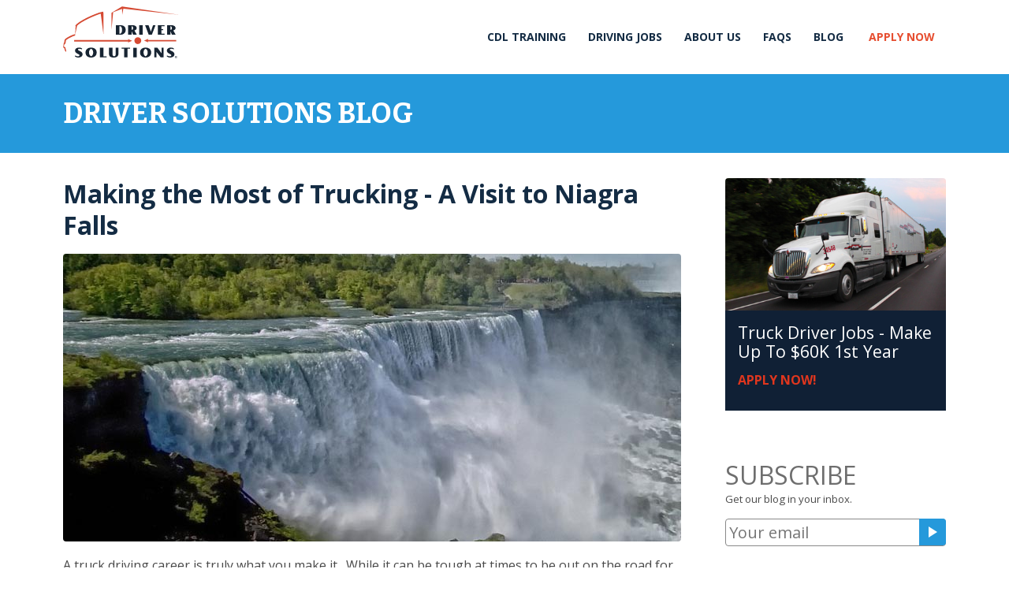

--- FILE ---
content_type: text/html; charset=UTF-8
request_url: https://greatcdltraining.com/blog/truck-driving-benefits
body_size: 7311
content:
<!doctype html>
<!--[if lt IE 7]> <html class="no-js lt-ie9 lt-ie8 lt-ie7" lang="en"> <![endif]-->
<!--[if IE 7]>    <html class="no-js lt-ie9 lt-ie8" lang="en"> <![endif]-->
<!--[if IE 8]>    <html class="no-js lt-ie9" lang="en"> <![endif]-->
<!--[if gt IE 8]><!--> <html class="no-js" lang="en"> <!--<![endif]-->
<head>
  <meta charset="utf-8">
  <meta http-equiv="X-UA-Compatible" content="IE=edge">
  <title>Making the Most of Trucking - A Visit to Niagra Falls</title>
<meta name='description' content='Jason is a PAM Transport truck driver who is making the most of his new trucking career by visiting places along the way, such as the Niagra Falls. ' />
<link rel='canonical' href='https://greatcdltraining.com/blog/truck-driving-benefits' />
<!-- generated by seo_lite -->
  
   <link rel="amphtml" href="https://greatcdltraining.com/amp/blog/truck-driving-benefits">
  <meta name="viewport" content="width=device-width, initial-scale=1">
  <meta name="msapplication-TileColor" content="#73c5d3"/>
  <meta name="msapplication-TileImage" content="apple-touch-icon-144x144-precomposed.png"/>
  <link rel="shortcut icon" href="/favicon.ico" type="image/x-icon">
  <link rel="icon" href="/favicon.ico" type="image/x-icon">
  <!-- Google Tag Manager -->
  <script>(function(w,d,s,l,i){w[l]=w[l]||[];w[l].push({'gtm.start':
  new Date().getTime(),event:'gtm.js'});var f=d.getElementsByTagName(s)[0],
  j=d.createElement(s),dl=l!='dataLayer'?'&l='+l:'';j.async=true;j.src=
  'https://www.googletagmanager.com/gtm.js?id='+i+dl;f.parentNode.insertBefore(j,f);
  })(window,document,'script','dataLayer','GTM-DBM6');</script>
  <!-- End Google Tag Manager -->
  <!--[if (lt IE 9) & (!IEMobile)]>
      <link href="/static/css/7b9d3326e7eb3f98e242d86e5cd02096.css" rel="stylesheet">
      <![endif]-->
      <!--[if (gte IE 9) | (IEMobile)]><!-->
      <link href="/static/css/eb36abfa480d49256b033ca8a83109b6.css" rel="stylesheet">
      <!--<![endif]-->
  <script>(function(H){H.className=H.className.replace(/\bno-js\b/,'js')})(document.documentElement)</script>
  <script>
    !function(a,b){function c(a,b){var c=a.createElement("p"),d=a.getElementsByTagName("head")[0]||a.documentElement;return c.innerHTML="x<style>"+b+"</style>",d.insertBefore(c.lastChild,d.firstChild)}function d(){var a=t.elements;return"string"==typeof a?a.split(" "):a}function e(a,b){var c=t.elements;"string"!=typeof c&&(c=c.join(" ")),"string"!=typeof a&&(a=a.join(" ")),t.elements=c+" "+a,j(b)}function f(a){var b=s[a[q]];return b||(b={},r++,a[q]=r,s[r]=b),b}function g(a,c,d){if(c||(c=b),l)return c.createElement(a);d||(d=f(c));var e;return e=d.cache[a]?d.cache[a].cloneNode():p.test(a)?(d.cache[a]=d.createElem(a)).cloneNode():d.createElem(a),!e.canHaveChildren||o.test(a)||e.tagUrn?e:d.frag.appendChild(e)}function h(a,c){if(a||(a=b),l)return a.createDocumentFragment();c=c||f(a);for(var e=c.frag.cloneNode(),g=0,h=d(),i=h.length;i>g;g++)e.createElement(h[g]);return e}function i(a,b){b.cache||(b.cache={},b.createElem=a.createElement,b.createFrag=a.createDocumentFragment,b.frag=b.createFrag()),a.createElement=function(c){return t.shivMethods?g(c,a,b):b.createElem(c)},a.createDocumentFragment=Function("h,f","return function(){var n=f.cloneNode(),c=n.createElement;h.shivMethods&&("+d().join().replace(/[\w\-:]+/g,function(a){return b.createElem(a),b.frag.createElement(a),'c("'+a+'")'})+");return n}")(t,b.frag)}function j(a){a||(a=b);var d=f(a);return!t.shivCSS||k||d.hasCSS||(d.hasCSS=!!c(a,"article,aside,dialog,figcaption,figure,footer,header,hgroup,main,nav,section{display:block}mark{background:#FF0;color:#000}template{display:none}")),l||i(a,d),a}var k,l,m="3.7.3",n=a.html5||{},o=/^<|^(?:button|map|select|textarea|object|iframe|option|optgroup)$/i,p=/^(?:a|b|code|div|fieldset|h1|h2|h3|h4|h5|h6|i|label|li|ol|p|q|span|strong|style|table|tbody|td|th|tr|ul)$/i,q="_html5shiv",r=0,s={};!function(){try{var a=b.createElement("a");a.innerHTML="<xyz></xyz>",k="hidden"in a,l=1==a.childNodes.length||function(){b.createElement("a");var a=b.createDocumentFragment();return"undefined"==typeof a.cloneNode||"undefined"==typeof a.createDocumentFragment||"undefined"==typeof a.createElement}()}catch(c){k=!0,l=!0}}();var t={elements:n.elements||"abbr article aside audio bdi canvas data datalist details dialog figcaption figure footer header hgroup main mark meter nav output picture progress section summary template time video",version:m,shivCSS:n.shivCSS!==!1,supportsUnknownElements:l,shivMethods:n.shivMethods!==!1,type:"default",shivDocument:j,createElement:g,createDocumentFragment:h,addElements:e};a.html5=t,j(b),"object"==typeof module&&module.exports&&(module.exports=t)}("undefined"!=typeof window?window:this,document);
  </script>
  <script>
    WebFontConfig = {
      google: {
        families: ['Bitter:700', 'Open Sans:700,400']
      },
    };
    (function(d) {
        var wf = d.createElement('script'), s = d.scripts[0];
        wf.src = 'https://ajax.googleapis.com/ajax/libs/webfont/1.6.26/webfont.js';
        wf.async = true;
        s.parentNode.insertBefore(wf, s);
    })(document);
  </script>
  <meta property="fb:app_id" content="636845046357759"/>
</head>
<body>
  <!-- Google Tag Manager (noscript) -->
  <noscript><iframe src="https://www.googletagmanager.com/ns.html?id=GTM-DBM6"
  height="0" width="0" style="display:none;visibility:hidden"></iframe></noscript>
  <!-- End Google Tag Manager (noscript) -->

  <nav class="skipLinks">
    <ul>
      <li class="is-visuallyHidden">
        <a href="#content" accesskey="C" title="Skip to Content = C">Skip to Content</a>
      </li>
      <li class="is-visuallyHidden">
        <a href="#nav" accesskey="S" title="Skip to Navigation = S">Skip to Navigation</a>
      </li>
    </ul>
  </nav>
  <header role="header" class="site-header">
    <div class="content-block-wrapper">
    <div class="site-title">
      <a href="/" class="site-title-link" title="Driver Solutions">Driver Solutions</a>
    </div>
    <nav id="nav" class="site-nav nav-has-smallScreenView" role="navigation">
  <div class="smallScreen-container menuButton-container">
    <a class="smallScreen-link menuButton-link menuButton-open" href="#nav" title="Menu">Menu</a>
    <a class="smallScreen-link menuButton-link menuButton-close" href="#" title="Menu">Menu</a>
  </div>
  <div class="smallScreen-container applyButton-container">
    <a class="smallScreen-link applyNow-link" href="https://apply.greatcdltraining.com/application/instructions.aspx?dnis=9860" title="Apply Now">Apply Now</a>
  </div>

  <ul class="site-navLevel site-navLevel1">
  <li class="mainNav-item item-has-subNav"><a href="/cdl-training" class="mainNav-link link-has-subNav" title="CDL Training">CDL Training</a><ul class="site-navLevel site-navLevel2"><li class="mainNav-subNavItem"><a href="/cdl-training/get-a-cdl-license" class="mainNav-subNavLink" title="How To Get a CDL License">How To Get a CDL License</a></li><li class="mainNav-subNavItem"><a href="/cdl-training/company-sponsored-cdl-training" class="mainNav-subNavLink" title="Company Sponsored CDL Training">Company Sponsored CDL Training</a></li><li class="mainNav-subNavItem"><a href="/cdl-training/cdl-training-requirements" class="mainNav-subNavLink" title="CDL Training Requirements">CDL Training Requirements</a></li><li class="mainNav-subNavItem"><a href="/cdl-training/cdl-practice-tests" class="mainNav-subNavLink" title="CDL Practice Tests">CDL Practice Tests</a></li><li class="mainNav-subNavItem"><a href="/cdl-training/after-cdl-training" class="mainNav-subNavLink" title="OTR Training">OTR Training</a></li><li class="mainNav-subNavItem"><a href="/cdl-training/cdl-training-reviews" class="mainNav-subNavLink" title="CDL Training Reviews">CDL Training Reviews</a></li><li class="mainNav-subNavItem"><a href="/cdl-training/truck-driving-schools" class="mainNav-subNavLink" title="Truck Driving Schools">Truck Driving Schools</a></li></ul></li><li class="mainNav-item item-has-subNav"><a href="/truck-driving-jobs" class="mainNav-link link-has-subNav" title="Driving Jobs">Driving Jobs</a><ul class="site-navLevel site-navLevel2"><li class="mainNav-subNavItem"><a href="/truck-driving-jobs/pam-transport-truck-driving-jobs" class="mainNav-subNavLink" title="PAM Transport Truck Driving Jobs">PAM Transport Truck Driving Jobs</a></li><li class="mainNav-subNavItem"><a href="/truck-driving-jobs/driving-for-pam-transport" class="mainNav-subNavLink" title="Driving for PAM Transport">Driving for PAM Transport</a></li><li class="mainNav-subNavItem"><a href="/truck-driving-jobs/types-of-truck-driving-jobs" class="mainNav-subNavLink" title="Types Of Truck Driving Jobs">Types Of Truck Driving Jobs</a></li><li class="mainNav-subNavItem"><a href="/truck-driving-jobs/truck-driver-pay-salary" class="mainNav-subNavLink" title="Truck Driver Pay">Truck Driver Pay</a></li><li class="mainNav-subNavItem"><a href="/truck-driving-jobs/1st-year-in-trucking" class="mainNav-subNavLink" title="1st Year in Trucking">1st Year in Trucking</a></li><li class="mainNav-subNavItem"><a href="/truck-driving-jobs/experienced-driver-jobs" class="mainNav-subNavLink" title="Experienced Driver Jobs">Experienced Driver Jobs</a></li></ul></li><li class="mainNav-item item-has-subNav"><a href="/driver-solutions" class="mainNav-link link-has-subNav" title="About Us">About Us</a><ul class="site-navLevel site-navLevel2"><li class="mainNav-subNavItem"><a href="/driver-solutions/driver-solutions-training-reviews" class="mainNav-subNavLink" title="Driver Solutions Reviews">Driver Solutions Reviews</a></li><li class="mainNav-subNavItem"><a href="/driver-solutions/1st-year-truck-driver-resources" class="mainNav-subNavLink" title="1st Year Truck Driver Resources">1st Year Truck Driver Resources</a></li><li class="mainNav-subNavItem"><a href="/driver-solutions/roadwarriors" class="mainNav-subNavLink" title="RoadWarriors">RoadWarriors</a></li><li class="mainNav-subNavItem"><a href="/driver-solutions/connect" class="mainNav-subNavLink" title="Connect">Connect</a></li></ul></li><li class="mainNav-item item-has-subNav"><a href="/frequently-asked-questions" class="mainNav-link link-has-subNav" title="FAQs">FAQs</a><ul class="site-navLevel site-navLevel2"><li class="mainNav-subNavItem"><a href="/frequently-asked-questions/cdl-training-faq" class="mainNav-subNavLink" title="CDL Training FAQ">CDL Training FAQ</a></li><li class="mainNav-subNavItem"><a href="/frequently-asked-questions/truck-driver-job-faq" class="mainNav-subNavLink" title="Truck Driver Job FAQ">Truck Driver Job FAQ</a></li><li class="mainNav-subNavItem"><a href="/frequently-asked-questions/truck-driving-school-faq" class="mainNav-subNavLink" title="Truck Driving School FAQ">Truck Driving School FAQ</a></li><li class="mainNav-subNavItem"><a href="/frequently-asked-questions/truck-driver-pay-faq" class="mainNav-subNavLink" title="Truck Driver Pay FAQ">Truck Driver Pay FAQ</a></li></ul></li><li class="mainNav-item"><a href="/blog" class="mainNav-link link-has-subNav" title="Blog">Blog</a></li>
  <li class="mainNav-item applyNow-item"><a class="mainNav-link applyNow-link" href="https://apply.greatcdltraining.com/application/instructions.aspx?dnis=9860"  title="Apply Now">Apply Now</a></li>
  <li class="mainNav-item accountLogin-item"><a class="mainNav-link accountLogin-link" href="https://www.driveraccount.com/login" title="Driver Login">Driver Login</a></li>
  </ul>
</nav>

    </div>
  </header>
  <div id="content" class="site-content" role="main">
  <section class="page-section">
    <header class="page-header">
  <div class="content-block-wrapper">
  
  
    <div class="call-out page-title breadcrumb-current">
      Driver Solutions Blog
    </div>
  
  </div>
</header>
    <div class="page-wrapper">
      <div class="content-block-wrapper">
        <article class="page-content">
          <header class="post-header">
            <h1 class="post-title">Making the Most of Trucking - A Visit to Niagra Falls</h1>
            <div class="post-meta">
               
                 
                 <p class="postImage-container">
                   <img src="https://d353emx1xq67ii.cloudfront.net/images/uploads/niagara-falls_v2.jpg" alt="" title="" class="post-image">
                 </p>
                 
               
            </div>
          </header>
          <p>A truck driving career is truly what you make it.&nbsp; While it can be tough at times to be out on the road for several weeks - it can certainly be a great thing, too. Why?&nbsp; Because it means getting paid to see parts of the world that most people only dream of seeing in a lifetime.&nbsp; For example - Niagra Falls.&nbsp; Let's take a look at Jason's story...&nbsp;</p>

<h2>Jason's Start with PAM Transport</h2>

<p>Jason Buffington graduated from Driver Solutions' <a href="//greatcdltraining.com/springfield-truck-driving-school">Springfield truck driving school</a> in early 2016 and has been making the most of his new career ever since.&nbsp; Jason is one of the most recent examples of somebody who knows how to maintain a positive attitude and keep an eye out for new adventures while starting a trucking career.</p>

<p>We just checked in with Jason to see how things were going, here's what he had to say:</p>

<blockquote>
<p><em>"(The job is) going great! Money being made. Travel everywhere. Took a few hours last week to stop and see Niagara Falls. Awesome! No accidents. Always deliver on time easily. My teammate is a hard worker and a good driver. <strong>Hardly seems like work when I can't wait to wake up every day and get behind the wheel!"</strong></em></p>
</blockquote>

<p>Jason was also kind enough to send in some photos from his stop at Niagara Falls to show us some of the views that you get when you're getting paid to travel the country as a PAM Transport truck driver.</p>

<p><img alt="" src="//d1o2vzd0hpbs9e.cloudfront.net/gct/blog/images/jason-buffington.jpg" style="width: 500px; height: 667px;" /></p>

<p><img alt="" src="//d1o2vzd0hpbs9e.cloudfront.net/gct/blog/images/jason-buffington-2.jpg" style="width: 500px; height: 909px;" /></p>

<h2>Start Your Trucking Career Now</h2>

<p>The first thing Jason did to get on the road as a truck driver was applying with Driver Solutions. We can help you get the CDL training you need to become a truck driver. Get on your way to being paid to travel and making up to $50,000 in your first year on the road by taking a few moments to <a href="//apply.greatcdltraining.com/application/instructions.aspx?dnis=8266">complete our online driver application now</a>.&nbsp;</p>

<p><a class="button button-callOut" href="https://apply.greatcdltraining.com/application/instructions.aspx?dnis=8267">Apply Now</a></p>
          <div class="post-meta">
            <div class="postMeta-info">
              <p>Posted 08-02-16 by

<a href="/blog/author/chris-lanciotti" title="Chris Lanciotti">Chris Lanciotti</a>

</p>
            </div>
          </div>

        </article>
        <aside class="page-aside">
          
             
  
  <div class="blogAside-container blogAside-advertisement">
    
      <a href="https://apply.greatcdltraining.com/application/instructions.aspx?dnis=8269" class="blogAd-link">
    
    <div class="blogAd-img"><img src="https://d353emx1xq67ii.cloudfront.net/images/uploads/PAM-Ad.jpg" alt=""></div>
    <div class="blogAd-content">
      <div class="blogAd-header">Truck Driver Jobs - Make Up To $60K 1st Year</div>
      <div class="blogAd-button">APPLY NOW!</div>
      <p class="blogAd-paragraph"></p>
    </div>
    
      </a>
    
  </div>
          
          <div class="modular-container blogAside-container">
  <h3 class="blogAside-heading">Subscribe</h3>
  <p class="blogAside-subheading">Get our blog in your inbox.</p>
  <form action="https://greatcdltraining.com/?ACT=62" accept-charset="utf-8" class="subscribe-form" method="post"><div style="display:none">
<input type="hidden" name="params_id" value="8600366" />
<input type="hidden" name="csrf_token" value="2f074ba5187c0788e6b342e5795bdd84ec4f6c85" />
</div>
    <label class="subscribeForm-label" for="subscribe-form">Your email</label>
    <input type="email" name="email" placeholder="Your email" class="subscribeForm-input" id="subscribe-form" >
    <button class="subscribeForm-button">Subscribe</button>
    <div style="position:absolute; left: -1000em; overflow: hidden">
	<label for="refxid">This field should not be filled out. Please leave this blank.</label>
	<input type="text" name="refxid" id="refxid" autocomplete="off" />
</div>
</form>
</div>
<div class="modular-container blogAside-container">
  <p><a href="https://greatcdltraining.com/blog/atom" title="RSS Feed"><img src="https://d353emx1xq67ii.cloudfront.net/static/img/rss-icon-small.png" alt="RSS" class="rss">RSS Feed</a></p>
</div>

          <div class="modular-container blogAside-container">
  <h3 class="blogAside-heading">Blog Topics</h3>
  <p class="blogAside-subheading">These are the things we write about.</p>
  <ul id="nav_categories" class="blog-categoryList">
			<li>
  <li class="categoryList-item"><a href="/blog/category/pam-transport" class="categoryList-link" title="PAM Transport">PAM Transport</a></li>
  </li>
			<li>
  <li class="categoryList-item"><a href="/blog/category/pam-transport-quarterly" class="categoryList-link" title="PAM Transport Quarterly">PAM Transport Quarterly</a></li>
  </li>
			<li>
  <li class="categoryList-item"><a href="/blog/category/truck-driving-news" class="categoryList-link" title="Truck Driving News">Truck Driving News</a></li>
  </li>
			<li>
  <li class="categoryList-item"><a href="/blog/category/life-on-the-road" class="categoryList-link" title="Life on the Road">Life on the Road</a></li>
  </li>
			<li>
  <li class="categoryList-item"><a href="/blog/category/trucking-lifestyle" class="categoryList-link" title="Trucking Lifestyle">Trucking Lifestyle</a></li>
  </li>
			<li>
  <li class="categoryList-item"><a href="/blog/category/year-one" class="categoryList-link" title="Year One">Year One</a></li>
  </li>
			<li>
  <li class="categoryList-item"><a href="/blog/category/usa-truck" class="categoryList-link" title="USA Truck">USA Truck</a></li>
  </li>
			<li>
  <li class="categoryList-item"><a href="/blog/category/driver-solutions-reviews" class="categoryList-link" title="Driver Solutions Reviews">Driver Solutions Reviews</a></li>
  </li>
			<li>
  <li class="categoryList-item"><a href="/blog/category/stories-from-the-road" class="categoryList-link" title="Stories from the Road">Stories from the Road</a></li>
  </li>
		</ul>

</div>
        </aside>
      </div>
    </div>
  </section>

  </div>
  <footer class="site-footer">
    <div class="content-block-wrapper">
      <div class="footer-group">
        <div class="search">
  <form class="search-form" method="post" action="https://greatcdltraining.com/"  >
<div class='hiddenFields'>
<input type="hidden" name="ACT" value="52" />
<input type="hidden" name="RES" value="10" />
<input type="hidden" name="meta" value="fF3bNtWJIVoS2a6Wtlo7I2xklzov9Anp+oQElmfrEUveLWjYmemL607S3sGCzBus3r77FPgHqR+x+VlQQAeznNW6MAtzMk23gzVZDVY3T1Fo4nwM5fC4l9rPWyK12CpaHYVwOS6l6y/0QZv0PScVxHTC2wHv7DMQe5n38mQx333eRwJcAzFs661zpL19DB/V4/Ng5kEGaGcgkCgPM4TvxDtHbSQ4rhgiec9kh/BFlEHQ/mCI+kI2RyUCBzEvVuUzGHaFNnmymGcoJtr6KSo7J4wg+rq8SJbvyrmobZCvkSiw5p+Gj6xI4Nko/HpqOkpZzN4jOaerPi6Jny5PgfNLR6/I2HbY9EJ3P2jAOPjla7Dmd9vu01tFSIQeJ7ggsrMwumvQqlAdgXunlJ9Q25nQ6p9hQGFOXsUooNtL0tChO2LU+WPi46Q20FsG9DRMrCmVZniiX7gVmYGkBDkkv0y5gQ==" />
<input type="hidden" name="site_id" value="1" />
<input type="hidden" name="csrf_token" value="2f074ba5187c0788e6b342e5795bdd84ec4f6c85" />
</div>


    <label class="search-label" for="keywords">Search</label>
    <input type="search" class="search-input" name="keywords" id="keywords" placeholder="Search">
    <button class="search-submit">GO</button>
  </form>
</div>
        <div class="footer-accountLogin">
          <a href="https://www.driveraccount.com/login" class="accountLogin-button accountLogin-button-footer" title="Driver Login">Driver Login</a>
        </div>
      </div>
      <div class="footer-group">
        <nav class="footer-nav">
          <ul class="footer-navList">
            <li class="footer-navItem"><a href="/about-driver-solutions" class="footer-navLink" title="About Us">About Us</a></li>
            <li class="footer-navItem"><a href="/contact" class="footer-navLink" title="Contact">Contact</a></li>
            <li class="footer-navItem"><a href="/site/privacy-policy" class="footer-navLink" title="Privacy Policy">Privacy Policy</a></li>
            <li class="footer-navItem"><a href="/site/terms-and-conditions" class="footer-navLink" title="Terms and Conditions">Terms and Conditions</a></li>
            <li class="footer-navItem"><a href="https://www.dswebpay.com/login" class="footer-navLink" title="Make a Payment">Make a Payment</a></li>
          </ul>
        </nav>
      </div>
      <div class="footer-group">
        <div class="member-callOut-container">
          <div class="member-callOut">
            <h3 class="memberList-header">Proud member of:</h3>
            <ul class="memberList">
              <li class="memberList-item member-imta"><span class="memberList-link member-imtaLink"><img src="https://d353emx1xq67ii.cloudfront.net/static/img/imta.png" alt="Indiana Motor Truck Association (IMTA)" title="Indiana Motor Truck Association (IMTA)"></span></li>
              <li class="memberList-item member-truckload"><span class="memberList-link member-truckloadLink"><img src="https://d353emx1xq67ii.cloudfront.net/static/img/truckload.png" alt="Truckload Carriers Association" title="Truckload Carriers Association"></span></li>
            </ul>
          </div>
        </div>
        <div class="social-media">
          <ul class="socialMedia-list">
            <li class="socialMedia-item"><a href="https://twitter.com/TruckingSchool" target="_blank" class="socialMedia-link socialMediaLink-twitter" title="Twitter">Twitter</a></li>
            <li class="socialMedia-item"><a href="https://www.facebook.com/DriverSolutions" target="_blank" class="socialMedia-link socialMediaLink-facebook" title="Facebook">Facebook</a></li>
            <li class="socialMedia-item"><a href="http://www.youtube.com/user/cdltraining" target="_blank" class="socialMedia-link socialMediaLink-youtube" title="YouTube">YouTube</a></li>
            <li class="socialMedia-item"><a href="https://plus.google.com/110248246559192180185/" target="_blank" class="socialMedia-link socialMediaLink-googleplus" title="Google Plus">Google Plus</a></li>
          </ul>
        </div>
        <p class="copyright">
          &copy; 2026 Driver Solutions | CPD Reg No 19-07912 | <a href="https://alliedbenefit.sapphiremrfhub.com/">MRF Hub</a>
        </p>
      </div>
    </div>
  </footer>
  <script src="//ajax.googleapis.com/ajax/libs/jquery/1.9.0/jquery.min.js"></script>
  <script>window.jQuery || document.write('<script src="/static/js/jquery-1.9.1.min.js"><\/script>')</script>
  <script src="/static/js/jquery.validate.min.js"></script>
  <script src="/static/js/0f067c706a878b89d9f37a882f0e91e2.js"></script>
  <script>
    $(".form_contact").validate(
    {
      rules: {
        email: {
          required: true,
           email: true
        },
        phone: {
          required: true,
          phoneUS: true
        }
      }
    });
  </script>
  <!-- END -->
</body>
</html>


--- FILE ---
content_type: text/css
request_url: https://greatcdltraining.com/static/css/eb36abfa480d49256b033ca8a83109b6.css
body_size: 17647
content:
.listHeading-link,h1,h2,h3,.call-out,h4,h5,h6,.hero-highlight,.jobInfo-header{font-weight:700;text-transform:uppercase}.wf-bitter-n7-inactive .listHeading-link,.wf-bitter-n7-inactive h1,.wf-bitter-n7-inactive h2,.wf-bitter-n7-inactive h3,.wf-bitter-n7-inactive .call-out,.wf-bitter-n7-inactive h4,.wf-bitter-n7-inactive h5,.wf-bitter-n7-inactive h6,.wf-bitter-n7-inactive .hero-highlight,.wf-bitter-n7-inactive .jobInfo-header,.wf-bitter-n7-loading .listHeading-link,.wf-bitter-n7-loading h1,.wf-bitter-n7-loading h2,.wf-bitter-n7-loading h3,.wf-bitter-n7-loading .call-out,.wf-bitter-n7-loading h4,.wf-bitter-n7-loading h5,.wf-bitter-n7-loading h6,.wf-bitter-n7-loading .hero-highlight,.wf-bitter-n7-loading .jobInfo-header{font-family:serif}.wf-bitter-n7-active .listHeading-link,.wf-bitter-n7-active h1,.wf-bitter-n7-active h2,.wf-bitter-n7-active h3,.wf-bitter-n7-active .call-out,.wf-bitter-n7-active h4,.wf-bitter-n7-active h5,.wf-bitter-n7-active h6,.wf-bitter-n7-active .hero-highlight,.wf-bitter-n7-active .jobInfo-header,.amp .listHeading-link,.amp h1,.amp h2,.amp h3,.amp .call-out,.amp h4,.amp h5,.amp h6,.amp .hero-highlight,.amp .jobInfo-header{font-family:"Bitter",serif}.bold-link-text,.bold-link,.subHero-moreLink,.relatedPage-title a,.rounded-callOut h4 a,.helper-group h4 a,.callOut-subHeading,.expandable-checklist,.blogPost-readmore-link,.author-site,.pagination-link,.help,.bold-link-blue,.sectionChildren-link,.jobPosting-headingLink,.bold-link-callOut-high,.search-result-title,.advertisement-link,body,h2,.button,.form-button,.app-btn,.form-select,.app-select,.form-input,.form-textarea,.search-input,.subscribeForm-input,.app-text,.search-submit,.memberList-header,.introContent,.title,.app-steps,.landingTitleLink-subTitle,.advertisement-header,.advertisement-content,.driverProfile-header,.driverProfile-subHeader,.applyTitleLink-subTitle{color:#4A4A4A;font-weight:400}.wf-opensans-n4-inactive .bold-link-text,.wf-opensans-n4-inactive .bold-link,.wf-opensans-n4-inactive .subHero-moreLink,.wf-opensans-n4-inactive .relatedPage-title a,.relatedPage-title .wf-opensans-n4-inactive a,.wf-opensans-n4-inactive .rounded-callOut h4 a,.rounded-callOut h4 .wf-opensans-n4-inactive a,.wf-opensans-n4-inactive .helper-group h4 a,.helper-group h4 .wf-opensans-n4-inactive a,.wf-opensans-n4-inactive .callOut-subHeading,.wf-opensans-n4-inactive .expandable-checklist,.wf-opensans-n4-inactive .blogPost-readmore-link,.wf-opensans-n4-inactive .author-site,.wf-opensans-n4-inactive .pagination-link,.wf-opensans-n4-inactive .help,.wf-opensans-n4-inactive .bold-link-blue,.wf-opensans-n4-inactive .sectionChildren-link,.wf-opensans-n4-inactive .jobPosting-headingLink,.wf-opensans-n4-inactive .bold-link-callOut-high,.wf-opensans-n4-inactive .search-result-title,.wf-opensans-n4-inactive .advertisement-link,.wf-opensans-n4-inactive body,.wf-opensans-n4-inactive h2,.wf-opensans-n4-inactive .button,.wf-opensans-n4-inactive .form-button,.wf-opensans-n4-inactive .app-btn,.wf-opensans-n4-inactive .form-select,.wf-opensans-n4-inactive .app-select,.wf-opensans-n4-inactive .form-input,.wf-opensans-n4-inactive .form-textarea,.wf-opensans-n4-inactive .search-input,.wf-opensans-n4-inactive .subscribeForm-input,.wf-opensans-n4-inactive .app-text,.wf-opensans-n4-inactive .search-submit,.wf-opensans-n4-inactive .memberList-header,.wf-opensans-n4-inactive .introContent,.wf-opensans-n4-inactive .title,.wf-opensans-n4-inactive .app-steps,.wf-opensans-n4-inactive .landingTitleLink-subTitle,.wf-opensans-n4-inactive .advertisement-header,.wf-opensans-n4-inactive .advertisement-content,.wf-opensans-n4-inactive .driverProfile-header,.wf-opensans-n4-inactive .driverProfile-subHeader,.wf-opensans-n4-inactive .applyTitleLink-subTitle,.wf-opensans-n4-loading .bold-link-text,.wf-opensans-n4-loading .bold-link,.wf-opensans-n4-loading .subHero-moreLink,.wf-opensans-n4-loading .relatedPage-title a,.relatedPage-title .wf-opensans-n4-loading a,.wf-opensans-n4-loading .rounded-callOut h4 a,.rounded-callOut h4 .wf-opensans-n4-loading a,.wf-opensans-n4-loading .helper-group h4 a,.helper-group h4 .wf-opensans-n4-loading a,.wf-opensans-n4-loading .callOut-subHeading,.wf-opensans-n4-loading .expandable-checklist,.wf-opensans-n4-loading .blogPost-readmore-link,.wf-opensans-n4-loading .author-site,.wf-opensans-n4-loading .pagination-link,.wf-opensans-n4-loading .help,.wf-opensans-n4-loading .bold-link-blue,.wf-opensans-n4-loading .sectionChildren-link,.wf-opensans-n4-loading .jobPosting-headingLink,.wf-opensans-n4-loading .bold-link-callOut-high,.wf-opensans-n4-loading .search-result-title,.wf-opensans-n4-loading .advertisement-link,.wf-opensans-n4-loading body,.wf-opensans-n4-loading h2,.wf-opensans-n4-loading .button,.wf-opensans-n4-loading .form-button,.wf-opensans-n4-loading .app-btn,.wf-opensans-n4-loading .form-select,.wf-opensans-n4-loading .app-select,.wf-opensans-n4-loading .form-input,.wf-opensans-n4-loading .form-textarea,.wf-opensans-n4-loading .search-input,.wf-opensans-n4-loading .subscribeForm-input,.wf-opensans-n4-loading .app-text,.wf-opensans-n4-loading .search-submit,.wf-opensans-n4-loading .memberList-header,.wf-opensans-n4-loading .introContent,.wf-opensans-n4-loading .title,.wf-opensans-n4-loading .app-steps,.wf-opensans-n4-loading .landingTitleLink-subTitle,.wf-opensans-n4-loading .advertisement-header,.wf-opensans-n4-loading .advertisement-content,.wf-opensans-n4-loading .driverProfile-header,.wf-opensans-n4-loading .driverProfile-subHeader,.wf-opensans-n4-loading .applyTitleLink-subTitle{font-family:sans-serif}.wf-opensans-n4-active .bold-link-text,.wf-opensans-n4-active .bold-link,.wf-opensans-n4-active .subHero-moreLink,.wf-opensans-n4-active .relatedPage-title a,.relatedPage-title .wf-opensans-n4-active a,.wf-opensans-n4-active .rounded-callOut h4 a,.rounded-callOut h4 .wf-opensans-n4-active a,.wf-opensans-n4-active .helper-group h4 a,.helper-group h4 .wf-opensans-n4-active a,.wf-opensans-n4-active .callOut-subHeading,.wf-opensans-n4-active .expandable-checklist,.wf-opensans-n4-active .blogPost-readmore-link,.wf-opensans-n4-active .author-site,.wf-opensans-n4-active .pagination-link,.wf-opensans-n4-active .help,.wf-opensans-n4-active .bold-link-blue,.wf-opensans-n4-active .sectionChildren-link,.wf-opensans-n4-active .jobPosting-headingLink,.wf-opensans-n4-active .bold-link-callOut-high,.wf-opensans-n4-active .search-result-title,.wf-opensans-n4-active .advertisement-link,.wf-opensans-n4-active body,.wf-opensans-n4-active h2,.wf-opensans-n4-active .button,.wf-opensans-n4-active .form-button,.wf-opensans-n4-active .app-btn,.wf-opensans-n4-active .form-select,.wf-opensans-n4-active .app-select,.wf-opensans-n4-active .form-input,.wf-opensans-n4-active .form-textarea,.wf-opensans-n4-active .search-input,.wf-opensans-n4-active .subscribeForm-input,.wf-opensans-n4-active .app-text,.wf-opensans-n4-active .search-submit,.wf-opensans-n4-active .memberList-header,.wf-opensans-n4-active .introContent,.wf-opensans-n4-active .title,.wf-opensans-n4-active .app-steps,.wf-opensans-n4-active .landingTitleLink-subTitle,.wf-opensans-n4-active .advertisement-header,.wf-opensans-n4-active .advertisement-content,.wf-opensans-n4-active .driverProfile-header,.wf-opensans-n4-active .driverProfile-subHeader,.wf-opensans-n4-active .applyTitleLink-subTitle,.amp .bold-link-text,.amp .bold-link,.amp .subHero-moreLink,.amp .relatedPage-title a,.relatedPage-title .amp a,.amp .rounded-callOut h4 a,.rounded-callOut h4 .amp a,.amp .helper-group h4 a,.helper-group h4 .amp a,.amp .callOut-subHeading,.amp .expandable-checklist,.amp .blogPost-readmore-link,.amp .author-site,.amp .pagination-link,.amp .help,.amp .bold-link-blue,.amp .sectionChildren-link,.amp .jobPosting-headingLink,.amp .bold-link-callOut-high,.amp .search-result-title,.amp .advertisement-link,.amp body,.amp h2,.amp .button,.amp .form-button,.amp .app-btn,.amp .form-select,.amp .app-select,.amp .form-input,.amp .form-textarea,.amp .search-input,.amp .subscribeForm-input,.amp .app-text,.amp .search-submit,.amp .memberList-header,.amp .introContent,.amp .title,.amp .app-steps,.amp .landingTitleLink-subTitle,.amp .advertisement-header,.amp .advertisement-content,.amp .driverProfile-header,.amp .driverProfile-subHeader,.amp .applyTitleLink-subTitle{font-family:"Open Sans",sans-serif}.wf-opensans-n7-inactive .bold-link-text,.wf-opensans-n7-inactive .bold-link,.wf-opensans-n7-inactive .subHero-moreLink,.wf-opensans-n7-inactive .relatedPage-title a,.relatedPage-title .wf-opensans-n7-inactive a,.wf-opensans-n7-inactive .rounded-callOut h4 a,.rounded-callOut h4 .wf-opensans-n7-inactive a,.wf-opensans-n7-inactive .helper-group h4 a,.helper-group h4 .wf-opensans-n7-inactive a,.wf-opensans-n7-inactive .callOut-subHeading,.wf-opensans-n7-inactive .expandable-checklist,.wf-opensans-n7-inactive .blogPost-readmore-link,.wf-opensans-n7-inactive .author-site,.wf-opensans-n7-inactive .pagination-link,.wf-opensans-n7-inactive .help,.wf-opensans-n7-inactive .bold-link-blue,.wf-opensans-n7-inactive .sectionChildren-link,.wf-opensans-n7-inactive .jobPosting-headingLink,.wf-opensans-n7-inactive .bold-link-callOut-high,.wf-opensans-n7-inactive .search-result-title,.wf-opensans-n7-inactive .advertisement-link,.wf-opensans-n7-inactive body,.wf-opensans-n7-inactive h2,.wf-opensans-n7-inactive .button,.wf-opensans-n7-inactive .form-button,.wf-opensans-n7-inactive .app-btn,.wf-opensans-n7-inactive .form-select,.wf-opensans-n7-inactive .app-select,.wf-opensans-n7-inactive .form-input,.wf-opensans-n7-inactive .form-textarea,.wf-opensans-n7-inactive .search-input,.wf-opensans-n7-inactive .subscribeForm-input,.wf-opensans-n7-inactive .app-text,.wf-opensans-n7-inactive .search-submit,.wf-opensans-n7-inactive .memberList-header,.wf-opensans-n7-inactive .introContent,.wf-opensans-n7-inactive .title,.wf-opensans-n7-inactive .app-steps,.wf-opensans-n7-inactive .landingTitleLink-subTitle,.wf-opensans-n7-inactive .advertisement-header,.wf-opensans-n7-inactive .advertisement-content,.wf-opensans-n7-inactive .driverProfile-header,.wf-opensans-n7-inactive .driverProfile-subHeader,.wf-opensans-n7-inactive .applyTitleLink-subTitle,.wf-opensans-n7-loading .bold-link-text,.wf-opensans-n7-loading .bold-link,.wf-opensans-n7-loading .subHero-moreLink,.wf-opensans-n7-loading .relatedPage-title a,.relatedPage-title .wf-opensans-n7-loading a,.wf-opensans-n7-loading .rounded-callOut h4 a,.rounded-callOut h4 .wf-opensans-n7-loading a,.wf-opensans-n7-loading .helper-group h4 a,.helper-group h4 .wf-opensans-n7-loading a,.wf-opensans-n7-loading .callOut-subHeading,.wf-opensans-n7-loading .expandable-checklist,.wf-opensans-n7-loading .blogPost-readmore-link,.wf-opensans-n7-loading .author-site,.wf-opensans-n7-loading .pagination-link,.wf-opensans-n7-loading .help,.wf-opensans-n7-loading .bold-link-blue,.wf-opensans-n7-loading .sectionChildren-link,.wf-opensans-n7-loading .jobPosting-headingLink,.wf-opensans-n7-loading .bold-link-callOut-high,.wf-opensans-n7-loading .search-result-title,.wf-opensans-n7-loading .advertisement-link,.wf-opensans-n7-loading body,.wf-opensans-n7-loading h2,.wf-opensans-n7-loading .button,.wf-opensans-n7-loading .form-button,.wf-opensans-n7-loading .app-btn,.wf-opensans-n7-loading .form-select,.wf-opensans-n7-loading .app-select,.wf-opensans-n7-loading .form-input,.wf-opensans-n7-loading .form-textarea,.wf-opensans-n7-loading .search-input,.wf-opensans-n7-loading .subscribeForm-input,.wf-opensans-n7-loading .app-text,.wf-opensans-n7-loading .search-submit,.wf-opensans-n7-loading .memberList-header,.wf-opensans-n7-loading .introContent,.wf-opensans-n7-loading .title,.wf-opensans-n7-loading .app-steps,.wf-opensans-n7-loading .landingTitleLink-subTitle,.wf-opensans-n7-loading .advertisement-header,.wf-opensans-n7-loading .advertisement-content,.wf-opensans-n7-loading .driverProfile-header,.wf-opensans-n7-loading .driverProfile-subHeader,.wf-opensans-n7-loading .applyTitleLink-subTitle{font-family:sans-serif}.wf-opensans-n7-active .bold-link-text,.wf-opensans-n7-active .bold-link,.wf-opensans-n7-active .subHero-moreLink,.wf-opensans-n7-active .relatedPage-title a,.relatedPage-title .wf-opensans-n7-active a,.wf-opensans-n7-active .rounded-callOut h4 a,.rounded-callOut h4 .wf-opensans-n7-active a,.wf-opensans-n7-active .helper-group h4 a,.helper-group h4 .wf-opensans-n7-active a,.wf-opensans-n7-active .callOut-subHeading,.wf-opensans-n7-active .expandable-checklist,.wf-opensans-n7-active .blogPost-readmore-link,.wf-opensans-n7-active .author-site,.wf-opensans-n7-active .pagination-link,.wf-opensans-n7-active .help,.wf-opensans-n7-active .bold-link-blue,.wf-opensans-n7-active .sectionChildren-link,.wf-opensans-n7-active .jobPosting-headingLink,.wf-opensans-n7-active .bold-link-callOut-high,.wf-opensans-n7-active .search-result-title,.wf-opensans-n7-active .advertisement-link,.wf-opensans-n7-active body,.wf-opensans-n7-active h2,.wf-opensans-n7-active .button,.wf-opensans-n7-active .form-button,.wf-opensans-n7-active .app-btn,.wf-opensans-n7-active .form-select,.wf-opensans-n7-active .app-select,.wf-opensans-n7-active .form-input,.wf-opensans-n7-active .form-textarea,.wf-opensans-n7-active .search-input,.wf-opensans-n7-active .subscribeForm-input,.wf-opensans-n7-active .app-text,.wf-opensans-n7-active .search-submit,.wf-opensans-n7-active .memberList-header,.wf-opensans-n7-active .introContent,.wf-opensans-n7-active .title,.wf-opensans-n7-active .app-steps,.wf-opensans-n7-active .landingTitleLink-subTitle,.wf-opensans-n7-active .advertisement-header,.wf-opensans-n7-active .advertisement-content,.wf-opensans-n7-active .driverProfile-header,.wf-opensans-n7-active .driverProfile-subHeader,.wf-opensans-n7-active .applyTitleLink-subTitle,.amp .bold-link-text,.amp .bold-link,.amp .subHero-moreLink,.amp .relatedPage-title a,.relatedPage-title .amp a,.amp .rounded-callOut h4 a,.rounded-callOut h4 .amp a,.amp .helper-group h4 a,.helper-group h4 .amp a,.amp .callOut-subHeading,.amp .expandable-checklist,.amp .blogPost-readmore-link,.amp .author-site,.amp .pagination-link,.amp .help,.amp .bold-link-blue,.amp .sectionChildren-link,.amp .jobPosting-headingLink,.amp .bold-link-callOut-high,.amp .search-result-title,.amp .advertisement-link,.amp body,.amp h2,.amp .button,.amp .form-button,.amp .app-btn,.amp .form-select,.amp .app-select,.amp .form-input,.amp .form-textarea,.amp .search-input,.amp .subscribeForm-input,.amp .app-text,.amp .search-submit,.amp .memberList-header,.amp .introContent,.amp .title,.amp .app-steps,.amp .landingTitleLink-subTitle,.amp .advertisement-header,.amp .advertisement-content,.amp .driverProfile-header,.amp .driverProfile-subHeader,.amp .applyTitleLink-subTitle{font-family:"Open Sans",sans-serif}.lt-ie9 .bold-link-text,.lt-ie9 .bold-link,.lt-ie9 .subHero-moreLink,.lt-ie9 .relatedPage-title a,.relatedPage-title .lt-ie9 a,.lt-ie9 .rounded-callOut h4 a,.rounded-callOut h4 .lt-ie9 a,.lt-ie9 .helper-group h4 a,.helper-group h4 .lt-ie9 a,.lt-ie9 .callOut-subHeading,.lt-ie9 .expandable-checklist,.lt-ie9 .blogPost-readmore-link,.lt-ie9 .author-site,.lt-ie9 .pagination-link,.lt-ie9 .help,.lt-ie9 .bold-link-blue,.lt-ie9 .sectionChildren-link,.lt-ie9 .jobPosting-headingLink,.lt-ie9 .bold-link-callOut-high,.lt-ie9 .search-result-title,.lt-ie9 .advertisement-link,.lt-ie9 body,.lt-ie9 h2,.lt-ie9 .button,.lt-ie9 .form-button,.lt-ie9 .app-btn,.lt-ie9 .form-select,.lt-ie9 .app-select,.lt-ie9 .form-input,.lt-ie9 .form-textarea,.lt-ie9 .search-input,.lt-ie9 .subscribeForm-input,.lt-ie9 .app-text,.lt-ie9 .search-submit,.lt-ie9 .memberList-header,.lt-ie9 .introContent,.lt-ie9 .title,.lt-ie9 .app-steps,.lt-ie9 .landingTitleLink-subTitle,.lt-ie9 .advertisement-header,.lt-ie9 .advertisement-content,.lt-ie9 .driverProfile-header,.lt-ie9 .driverProfile-subHeader,.lt-ie9 .applyTitleLink-subTitle{font-family:"Helvetica Neue",Helvetica,Arial,sans-serif}.bold-link-text,.bold-link,.subHero-moreLink,.relatedPage-title a,.rounded-callOut h4 a,.helper-group h4 a,.callOut-subHeading,.expandable-checklist,.blogPost-readmore-link,.author-site,.pagination-link,.help,.bold-link-blue,.sectionChildren-link,.jobPosting-headingLink,.bold-link-callOut-high,.search-result-title,.advertisement-link{font-weight:700;font-style:italic;text-transform:none;-webkit-transition:color ease-in-out 250ms;-moz-transition:color ease-in-out 250ms;-ms-transition:color ease-in-out 250ms;transition:color ease-in-out 250ms}.bold-link,.subHero-moreLink,.relatedPage-title a,.rounded-callOut h4 a,.helper-group h4 a,.callOut-subHeading,.expandable-checklist,.blogPost-readmore-link,.author-site,.pagination-link,.help{color:#142C44}.bold-link:hover,.subHero-moreLink:hover,.relatedPage-title a:hover,.rounded-callOut h4 a:hover,.helper-group h4 a:hover,.callOut-subHeading:hover,.expandable-checklist:hover,.blogPost-readmore-link:hover,.author-site:hover,.pagination-link:hover,.help:hover,.bold-link:visited:hover,.subHero-moreLink:visited:hover,.relatedPage-title a:visited:hover,.rounded-callOut h4 a:visited:hover,.helper-group h4 a:visited:hover,.callOut-subHeading:visited:hover,.expandable-checklist:visited:hover,.blogPost-readmore-link:visited:hover,.author-site:visited:hover,.pagination-link:visited:hover,.help:visited:hover{color:#E64E30}.bold-link:active,.subHero-moreLink:active,.relatedPage-title a:active,.rounded-callOut h4 a:active,.helper-group h4 a:active,.callOut-subHeading:active,.expandable-checklist:active,.blogPost-readmore-link:active,.author-site:active,.pagination-link:active,.help:active{color:#cb3618}.bold-link:visited,.subHero-moreLink:visited,.relatedPage-title a:visited,.rounded-callOut h4 a:visited,.helper-group h4 a:visited,.callOut-subHeading:visited,.expandable-checklist:visited,.blogPost-readmore-link:visited,.author-site:visited,.pagination-link:visited,.help:visited{color:#142C44}.bold-link-blue,.sectionChildren-link,.jobPosting-headingLink{color:#142C44}.bold-link-blue:hover,.sectionChildren-link:hover,.jobPosting-headingLink:hover{color:#2599DB}.bold-link-blue:active,.sectionChildren-link:active,.jobPosting-headingLink:active{color:#1d7bb0}.bold-link-blue:visited,.sectionChildren-link:visited,.jobPosting-headingLink:visited{color:#142C44}.bold-link-callOut-high{color:#E64E30}.bold-link-callOut-high:hover{color:#2599DB}.bold-link-callOut-high:active{color:#1d7bb0}.bold-link-callOut-high:visited{color:#E64E30}.listHeading-link{color:#142C44;-webkit-transition:color ease-in-out 250ms;-moz-transition:color ease-in-out 250ms;-ms-transition:color ease-in-out 250ms;transition:color ease-in-out 250ms}.listHeading-link:hover{color:#E64E30}.listHeading-link:active{color:#cb3618}.listHeading-link:visited{color:#0070AF}.main-content,.callOut-container,.helper-group,.page-wrapper,.site-header,.site-footer,.home-hero,.page-header,.landing-hero{padding:1em}@media (min-width: 36em){.main-content,.callOut-container,.helper-group,.page-wrapper,.site-header,.site-footer,.home-hero,.page-header,.landing-hero{padding-top:2em;padding-bottom:2em}}@media (min-width: 43em){.main-content,.callOut-container,.helper-group,.page-wrapper,.site-header,.site-footer,.home-hero,.page-header,.landing-hero{padding-right:5%;padding-left:5%}}.content-block-wrapper{margin-left:auto;margin-right:auto;max-width:70em}.form-checklist,.form-radioList,.memberList,.socialMedia-list,.partnerList,.hero-highlights,.sectionChildren-list,.breadcrumbs,.jobPosting-list,.landingHero-highlights,.page-content .blogPost-categories,.page-content .blog-disabledArea,.blog-categoryList{list-style:none;margin:0;padding:0}.form-checklistItem,.form-radioListItem,.sectionChildren-item,.jobPosting-item{padding:inherit;margin:inherit;line-height:inherit}.page-content .form-checklistItem:before,.page-content .form-radioListItem:before,.page-content .sectionChildren-item:before,.page-content .jobPosting-item:before{content:'';padding:0;display:none}.content-block-wrapper:after,.main-content:after{content:'';display:table;clear:both}.site-title-link{text-indent:-9999px;overflow:hidden}.is-visuallyHidden{position:absolute;overflow:hidden;clip:rect(0 0 0 0);height:1px;width:1px;margin:-1px;padding:0;border:0;position:absolute !important}.site-title-link,.hero-highlight-content{position:absolute;top:0;right:0;bottom:0;left:0}@-ms-viewport{width:device-width}@viewport{width:device-width}*{box-sizing:border-box}nav ul{margin:0;padding:0;list-style:none}table{border-collapse:collapse;border-spacing:0}img{max-width:100%;height:auto;height:auto !important}fieldset,img{border:0}address,caption,cite,dfn,var{font-style:normal;font-weight:400}caption,th{text-align:left}html{width:100%;margin:0;padding:0;font-size:100%;overflow-y:scroll;-webkit-text-size-adjust:100%;-moz-text-size-adjust:100%;-ms-text-size-adjust:100%;text-size-adjust:100%;-webkit-font-smoothing:antialiased;-moz-font-smoothing:antialiased;-ms-font-smoothing:antialiased;font-smoothing:antialiased}body{width:100%;margin:0;padding:0;color:#4A4A4A;font-size:1em;line-height:1.5em;font-weight:400}h1,h2,h3,.call-out,h4,h5,h6{color:#2599DB;line-height:1.25;margin:0}h1+p,h2+p,h3+p,.call-out+p,h4+p,h5+p,h6+p{margin-top:0px;margin-top:0rem}p+h1,p+h2,p+h3,p+.call-out,p+h4,p+h5,p+h6{margin-top:24px;margin-top:1.5rem}.lt-ie8 h1,.lt-ie8 h2,.lt-ie8 h3,.lt-ie8 .call-out,.lt-ie8 h4,.lt-ie8 h5,.lt-ie8 h6{clear:both}h2{font-weight:400;color:#2599DB;text-transform:none;font-size:1.5em;line-height:1.325em}@media (min-width: 36em){h2{font-size:1.75em}}p+h2{margin-top:40px;margin-top:2.5rem}h2+h3,h2+.call-out,h3+h4,.call-out+h4,h4+h5,h5+h6{margin-top:16px;margin-top:1rem}h2+h2,h3+h3,.call-out+h3,h3+.call-out,.call-out+.call-out,h4+h4,h5+h5,h6+h6{margin-bottom:16px;margin-bottom:1rem}h3,.call-out{color:#4A4A4A;font-size:1em}h4,h5,h6{font-size:.875em}p{margin-top:0;font-weight:400}p+p{margin:1em 0}ol+h3+p,ol+.call-out+p{margin-top:1em}.modular-container{margin-bottom:2em}a{color:#2599db}a:hover{color:#51ade2}a:active{color:#1d7bb0}a:visited{color:#0070AF}strong{font-weight:700}.page-content blockquote{font-size:1.25em;font-style:italic}.button,.form-button,.app-btn{display:block;color:white;font-size:1.25em;font-weight:700;letter-spacing:1px;text-align:center;text-decoration:none;text-transform:uppercase;background:#2599DB;margin:0;padding:8px 12px 8px 12px;padding:.5rem .75rem .5rem .75rem;border-radius:4px;-webkit-transition:background ease-in-out 250ms;-moz-transition:background ease-in-out 250ms;-ms-transition:background ease-in-out 250ms;transition:background ease-in-out 250ms}.button:hover,.form-button:hover,.app-btn:hover{color:white;background:#1d7bb0}.button:active,.form-button:active,.app-btn:active{color:white;background:#165c84}.button:visited,.form-button:visited,.app-btn:visited{color:white}.button+.button,.form-button+.button,.app-btn+.button,.button+.form-button,.form-button+.form-button,.app-btn+.form-button,.button+.app-btn,.form-button+.app-btn,.app-btn+.app-btn{margin-top:1em}.callOut-container .button,.helper-group .button,.callOut-container .form-button,.helper-group .form-button,.callOut-container .app-btn,.helper-group .app-btn{border-radius:2px}.button-callOut{background:#E64E30}.button-callOut:hover{background:#cb3618}.button-callOut:active{background:#9d2a13}.button-large{padding:16px 24px 16px 24px;padding:1rem 1.5rem 1rem 1.5rem}.accountLogin-button{display:inline-block;vertical-align:top;color:#142c44;font-size:0.875em;font-weight:700;letter-spacing:.125em;text-align:center;text-decoration:none;text-transform:uppercase}.lt-ie8 .accountLogin-button{display:inline;zoom:1}.accountLogin-button:before{content:'';display:inline-block;vertical-align:top;height:24px;height:1.5rem;width:24px;width:1.5rem;margin-right:12px;margin-right:.75rem;background-color:#FCCC67;background-image:url("https://d353emx1xq67ii.cloudfront.net/static/css/images/driver-profile-darkBlue.svg");background-position:-1px 3px;background-repeat:no-repeat;border-radius:4px}.lt-ie8 .accountLogin-button:before{display:inline;zoom:1}.accountLogin-button:after{content:'';display:inline-block;vertical-align:top;margin-left:12px;margin-left:.75rem;margin-top:6.4px;margin-top:.4rem;height:0;width:0;border:.4em solid transparent;border-left:.8em solid #142c44}.lt-ie8 .accountLogin-button:after{display:inline;zoom:1}.accountLogin-button:hover{color:#fff}.accountLogin-button:active{color:#ccc}.accountLogin-button:visited{color:#fff}.home-hero .accountLogin-button{display:none}@media (min-width: 50em){.home-hero .accountLogin-button{display:inline-block;vertical-align:top;position:absolute;right:0}.lt-ie8 .home-hero .accountLogin-button{display:inline;zoom:1}}.lt-ie8 .home-hero .accountLogin-button{background:#FCCC67;padding:.5em .75em}.lt-ie8 .home-hero .accountLogin-button:hover{color:#FCCC67;background:#142c44}.lt-ie8 .home-hero .accountLogin-button:active{color:white}.accountLogin-button.accountLogin-button-footer{color:#CACACA}.accountLogin-button.accountLogin-button-footer:before{background-color:#CACACA;background-image:url("https://d353emx1xq67ii.cloudfront.net/static/css/images/driver-profile-gray.svg")}.accountLogin-button.accountLogin-button-footer:after{border-left-color:#CACACA}.accountLogin-button.accountLogin-button-footer:hover{color:#fff}.accountLogin-button.accountLogin-button-footer:active{color:#999}.callOut-container,.helper-group{background:#D4D4D4}.callOut-container h1,.helper-group h1,.callOut-container h2,.helper-group h2,.callOut-container h3,.helper-group h3,.callOut-container .call-out,.helper-group .call-out,.callOut-container h4,.helper-group h4,.callOut-container h5,.helper-group h5,.callOut-container h6,.helper-group h6{color:#142C44}@media (min-width: 39em){.home-subHero,.home-partners{white-space:nowrap}}.home-subHero:after{display:table;content:'';clear:both}.subHero-copy{margin-top:0;color:#142C44;line-height:1.5em;font-weight:400;font-size:20px;font-size:1.25rem}@media (min-width: 39em){.subHero-copy{margin:0;white-space:normal;width:60%;display:inline-block;vertical-align:middle}.lt-ie8 .subHero-copy{display:inline;zoom:1}}@media (min-width: 48em){.subHero-copy{font-size:27px;font-size:1.6875rem}}.lt-ie8 .subHero-copy{float:left}@media (min-width: 48em){.subHero-moreLink{font-size:21px;font-size:1.3125rem}}@media (min-width: 39em){.home-subHero .button,.home-subHero .form-button,.home-subHero .app-btn{white-space:normal;width:35%;margin-left:5%;display:inline-block;vertical-align:middle}.lt-ie8 .home-subHero .button,.lt-ie8 .home-subHero .form-button,.lt-ie8 .home-subHero .app-btn{display:inline;zoom:1}}.lt-ie8 .home-subHero .button,.lt-ie8 .home-subHero .form-button,.lt-ie8 .home-subHero .app-btn{float:left;width:30%}.subHeader-copy{margin-top:0;color:#142C44;line-height:1.5em;font-size:20px;font-size:1.25rem}@media (min-width: 39em){.subHeader-copy{margin:0;float:left;width:65%}}@media (min-width: 48em){.subHeader-copy{font-size:27px;font-size:1.6875rem}}@media (min-width: 65.5em){.subHeader-copy{width:70%}}@media (min-width: 39em){.subHeader .button,.subHeader .form-button,.subHeader .app-btn{float:left;width:30%;margin-left:5%}}@media (min-width: 65.5em){.subHeader .button,.subHeader .form-button,.subHeader .app-btn{width:25%}}.lt-ie8 .subHeader .button,.lt-ie8 .subHeader .form-button,.lt-ie8 .subHeader .app-btn{width:20%}.page-wrapper:after{display:table;content:'';clear:both}.page-content{line-height:1.75em}@media (min-width: 56em){.page-content{float:left;width:65%}}@media (min-width: 65.5em){.page-content{width:70%}}.page-content.no-aside{float:none;width:100%;margin-right:auto;margin-left:auto}.page-aside{margin-top:4em}@media (min-width: 56em){.page-aside{float:left;width:30%;margin-top:0;margin-left:5%}}@media (min-width: 65.5em){.page-aside{width:25%}}@media (min-width: 56em){.show-smallScreen{display:none}}.hide-smallScreen{display:none}@media (min-width: 56em){.hide-smallScreen{display:block}}.is-hidden{display:none}.split-form{padding-bottom:2em}.split-form:after{display:table;content:'';clear:both}@media (min-width: 42em){.form-floatHalf{float:left;width:49%;margin-left:0;padding-left:0}.form-floatHalf+.form-floatHalf{margin-left:2%;padding-left:2em}.lt-ie8 .form-floatHalf+.form-floatHalf{padding:0}.form-floatHalf+.form-floatHalf+.form-floatHalf{margin-left:0;padding-left:0}}.form-instructions,.required,.note{margin:0;padding:.5em 1em;background:#D4D4D4;border-radius:4px;display:inline-block;vertical-align:top;font-size:.875em;color:white;font-weight:700}.lt-ie8 .form-instructions,.lt-ie8 .required,.lt-ie8 .note{display:inline;zoom:1}.form-select,.app-select{color:white;background-color:#777;background-image:url("https://d353emx1xq67ii.cloudfront.net/static/css/images/select-arrow-down.svg");background-position:right center;background-repeat:no-repeat;border:1px solid transparent;cursor:pointer;position:relative;width:100%;overflow:hidden;-webkit-appearance:none;-moz-appearance:none;-ms-appearance:none;appearance:none;padding:9.8px 12px 9.8px 12px;padding:.6125rem .75rem .6125rem .75rem;font-size:18px;font-size:1.125rem;border-radius:4px;-moz-appearance:window}.lt-ie9 .form-select,.lt-ie9 .app-select{border:1px solid #898989}.form-select:hover,.app-select:hover{background-image:url("https://d353emx1xq67ii.cloudfront.net/static/css/images/select-arrow-down.svg");background-color:dimgray}.form-select:focus,.app-select:focus{outline:none;background-color:dimgray}.form-select:active,.app-select:active{background-image:url("https://d353emx1xq67ii.cloudfront.net/static/css/images/select-arrow-up.svg");background-color:#555454}.callOut-container .form-select,.helper-group .form-select,.callOut-container .app-select,.helper-group .app-select{border-radius:2px}.lt-ie9 .form-select,.lt-ie9 .app-select{background:white;font-weight:400;color:black;border:auto;padding:0}@-moz-document url-prefix(){.form-selectContainer{background-color:#777;background-image:url("https://d353emx1xq67ii.cloudfront.net/static/css/images/select-arrow-down.svg");background-position:right center;background-repeat:no-repeat;border:1px solid transparent;cursor:pointer;border-radius:4px}.form-selectContainer:hover{background-image:url("https://d353emx1xq67ii.cloudfront.net/static/css/images/select-arrow-down.svg");background-color:dimgray}.form-selectContainer:focus{outline:none;background-color:dimgray}.form-selectContainer:active{background-image:url("https://d353emx1xq67ii.cloudfront.net/static/css/images/select-arrow-up.svg");background-color:#555454}.callOut-container .form-selectContainer,.helper-group .form-selectContainer{border-radius:2px}}.form-checkbox{display:inline-block;vertical-align:bottom;opacity:0;height:0;width:0;overflow:hidden;background:#ccc;position:relative;cursor:pointer;margin:0;padding:0}.lt-ie8 .form-checkbox{display:inline;zoom:1}.form-checkbox ~ .form-label,.group .form-checkbox ~ label,.group .form-checkbox ~ .label{position:relative;cursor:pointer}.form-checkbox ~ .form-label:before,.group .form-checkbox ~ label:before,.group .form-checkbox ~ .label:before{display:inline-block;vertical-align:bottom;content:'';height:23px;height:1.4375rem;width:23px;width:1.4375rem;background:white;position:absolute;left:-32px;left:-2rem;border-radius:2px;border:1px solid #898989}.lt-ie8 .form-checkbox ~ .form-label:before,.lt-ie8 .group .form-checkbox ~ label:before,.group .lt-ie8 .form-checkbox ~ label:before,.lt-ie8 .group .form-checkbox ~ .label:before,.group .lt-ie8 .form-checkbox ~ .label:before{display:inline;zoom:1}.lt-ie9 .form-checkbox ~ .form-label:before,.lt-ie9 .group .form-checkbox ~ label:before,.group .lt-ie9 .form-checkbox ~ label:before,.lt-ie9 .group .form-checkbox ~ .label:before,.group .lt-ie9 .form-checkbox ~ .label:before{display:none}.form-checkbox ~ .form-label:hover:before,.group .form-checkbox ~ label:hover:before,.group .form-checkbox ~ .label:hover:before{background:url("https://d353emx1xq67ii.cloudfront.net/static/css/images/check.svg") center center no-repeat #ddd}.form-checkbox ~ .form-label:active:before,.group .form-checkbox ~ label:active:before,.group .form-checkbox ~ .label:active:before{background-color:#898989}.form-checkbox:checked ~ .form-label:before,.group .form-checkbox:checked ~ label:before,.group .form-checkbox:checked ~ .label:before{background:url("https://d353emx1xq67ii.cloudfront.net/static/css/images/check.svg") center center no-repeat #55AE46;border-color:#316529}.lt-ie9 .form-checkbox{background:transparent;position:relative;height:1em;width:1em;opacity:1;top:-.25em;margin-left:-1.25em}.lt-ie8 .form-checkbox{top:0}.hidden-checkbox,.hidden-radio{display:none}.lt-ie9 .hidden-checkbox,.lt-ie9 .hidden-radio{display:inline}.lt-ie9 .hidden-checkbox+.form-label,.lt-ie9 .group .hidden-checkbox+label,.group .lt-ie9 .hidden-checkbox+label,.lt-ie9 .group .hidden-checkbox+.label,.group .lt-ie9 .hidden-checkbox+.label{display:inline}.form-radio{display:inline-block;vertical-align:bottom;opacity:0;height:0;width:0;overflow:hidden;background:#ccc;position:relative;cursor:pointer;margin:0;padding:0}.lt-ie8 .form-radio{display:inline;zoom:1}.form-radio ~ .form-label,.group .form-radio ~ label,.group .form-radio ~ .label{position:relative;cursor:pointer}.form-radio ~ .form-label:before,.group .form-radio ~ label:before,.group .form-radio ~ .label:before{display:inline-block;vertical-align:bottom;content:'';height:24px;height:1.5rem;width:24px;width:1.5rem;background:white;position:absolute;left:-32px;left:-2rem;top:0px;top:0rem;border-radius:50%;border:1px solid #898989}.lt-ie8 .form-radio ~ .form-label:before,.lt-ie8 .group .form-radio ~ label:before,.group .lt-ie8 .form-radio ~ label:before,.lt-ie8 .group .form-radio ~ .label:before,.group .lt-ie8 .form-radio ~ .label:before{display:inline;zoom:1}.lt-ie9 .form-radio ~ .form-label:before,.lt-ie9 .group .form-radio ~ label:before,.group .lt-ie9 .form-radio ~ label:before,.lt-ie9 .group .form-radio ~ .label:before,.group .lt-ie9 .form-radio ~ .label:before{display:none}.form-radio ~ .form-label:after,.group .form-radio ~ label:after,.group .form-radio ~ .label:after{position:absolute;display:block;content:'';height:16px;height:1rem;width:16px;width:1rem;border-radius:50%;background:#ddd;left:-27.2px;left:-1.7rem;top:5.2px;top:.325rem}.lt-ie10 .form-radio ~ .form-label,.lt-ie10 .group .form-radio ~ label,.group .lt-ie10 .form-radio ~ label,.lt-ie10 .group .form-radio ~ .label,.group .lt-ie10 .form-radio ~ .label{left:-20.8px;left:-1.3rem}.form-radio ~ .form-label:hover:after,.group .form-radio ~ label:hover:after,.group .form-radio ~ .label:hover:after{background:#898989}.form-radio ~ .form-label:active:before,.group .form-radio ~ label:active:before,.group .form-radio ~ .label:active:before{background:#898989}.form-radio ~ .form-label:active:after,.group .form-radio ~ label:active:after,.group .form-radio ~ .label:active:after{background-color:#fff}.form-radio:checked ~ .form-label:after,.group .form-radio:checked ~ label:after,.group .form-radio:checked ~ .label:after{background:#55AE46}.lt-ie9 .form-radio{position:relative;height:1em;width:1em;opacity:1;top:-.25em;background:transparent none}.form-label,.group label,.group .label{display:block;line-height:1.5em;font-size:19px;font-size:1.1875rem}.form-label.label-large,.group label.label-large,.group .label-large.label{font-weight:700}.form-input,.form-textarea,.search-input,.subscribeForm-input,.app-text{border:1px solid #898989;background:white;font-size:1.1875em;display:block;width:100%;-webkit-appearance:none;-moz-appearance:none;-ms-appearance:none;appearance:none;border-radius:4px;padding:8px 8px 8px 8px;padding:.5rem .5rem .5rem .5rem}.form-input:focus,.form-textarea:focus,.search-input:focus,.subscribeForm-input:focus,.app-text:focus,.required-groupError .form-input:focus,.required-groupError .form-textarea:focus,.required-groupError .search-input:focus,.required-groupError .subscribeForm-input:focus,.required-groupError .app-text:focus{outline:none;border-color:#2599DB;box-shadow:0 0 0 1px #2599DB}.required-groupError .form-input,.required-groupError .form-textarea,.required-groupError .search-input,.required-groupError .subscribeForm-input,.required-groupError .app-text{border-color:#E64E30;box-shadow:0 0 0 1px #E64E30}.form-input+.form-input,.form-textarea+.form-input,.search-input+.form-input,.subscribeForm-input+.form-input,.app-text+.form-input,.form-input+.form-textarea,.form-textarea+.form-textarea,.search-input+.form-textarea,.subscribeForm-input+.form-textarea,.app-text+.form-textarea,.form-input+.search-input,.form-textarea+.search-input,.search-input+.search-input,.subscribeForm-input+.search-input,.app-text+.search-input,.form-input+.subscribeForm-input,.form-textarea+.subscribeForm-input,.search-input+.subscribeForm-input,.subscribeForm-input+.subscribeForm-input,.app-text+.subscribeForm-input,.form-input+.app-text,.form-textarea+.app-text,.search-input+.app-text,.subscribeForm-input+.app-text,.app-text+.app-text{margin-top:.5em}.lt-ie8 .form-input,.lt-ie8 .form-textarea,.lt-ie8 .search-input,.lt-ie8 .subscribeForm-input,.lt-ie8 .app-text{width:95%}.lt-ie8 .form-groupSet .form-input,.lt-ie8 .form-groupSet .form-textarea,.lt-ie8 .form-groupSet .search-input,.lt-ie8 .form-groupSet .subscribeForm-input,.lt-ie8 .form-groupSet .app-text{width:85%}.form-textarea{min-height:10em}.form-button,.app-btn{width:100%;border:0 none;cursor:pointer;font-weight:400;font-size:17px;font-size:1.0625rem;letter-spacing:2px;letter-spacing:.125rem;-webkit-appearance:none;-moz-appearance:none;-ms-appearance:none;appearance:none;padding:12px 12px 12px 12px;padding:.75rem .75rem .75rem .75rem}.button-submitButton,.app-btn{margin-top:2em}@media (min-width: 42em){.button-submitButton,.app-btn{max-width:12em}}.submitButton-full{max-width:none}.button-alignRight{float:right}.checklist-level1{margin-bottom:2em}.checklist-level1>.form-checklistItem{margin-bottom:1.5em}.checklist-level2{position:relative}.form-checklistItem{margin:.75em 0 .75em 0}.page-content .form-checklistItem{line-height:0;padding:0}.checklist-level2 .form-checklistItem{margin-left:1em}@media (min-width: 52.75em){.checklist-level2 .form-checklistItem{width:50%}}.form-radioListItem{margin:.75em 0 .75em 2em}.page-content .form-radioListItem{line-height:0}.checklist-level2 .form-radioListItem{margin-left:1em}@media (min-width: 52.75em){.checklist-level2 .form-radioListItem{width:50%}}.lt-ie8 .form-radioListItem{margin-left:0}.lt-ie8 .radio-label,.lt-ie8 .check-label{display:inline}.form-group{margin:0 0 1em}h2+.form-group{margin-top:1em}.form-groupSet:after{display:table;content:'';clear:both}.form-groupSet .form-group{float:left;width:49%}.form-groupSet .form-group+.form-group{margin-left:2%}.required-label:after{content:' *';color:#E64E30;font-weight:700}.error-message{position:relative;color:#E64E30;margin:16px 0px 16px 0px;margin:1rem 0rem 1rem 0rem;padding-left:40px;padding-left:2.5rem}.error-message:before{display:inline-block;vertical-align:middle;font-size:1.5em;line-height:1.25em;text-align:center;position:absolute;font-weight:700;height:28px;height:1.75rem;min-width:28px;min-width:1.75rem;border-radius:0.875em;left:0;top:6px;top:.375rem;content:'!';color:white;background:#E64E30}.lt-ie8 .error-message:before{display:inline;zoom:1}table{text-align:left;width:auto;border:none;border-style:none;outline:none;border-collapse:collapse;line-height:1.25em;width:auto !important}td,tr,th,tbody,thead,tfoot{border-style:none}th{color:white;font-size:.875em;font-weight:700;text-transform:uppercase;background:#142C44}thead th:first-child,tbody tr:first-child th:first-child,tbody tr:first-child td:first-child{border-radius:4px 0 0 0}thead th:last-child,tbody tr:first-child th:last-child,tbody tr:first-child td:last-child{border-radius:0 4px 0 0}thead+tbody tr:first-child th:first-child,thead+tbody tr:first-child td:first-child{border-radius:0}thead+tbody tr:first-child th:last-child,thead+tbody tr:first-child td:last-child{border-radius:0}tbody tr:last-child th:first-child,tbody tr:last-child td:first-child{border-radius:0 0 0 4px}tbody tr:last-child th:last-child,tbody tr:last-child td:last-child{border-radius:0 0 4px 0}td,th{padding:12px 12px 12px 12px;padding:.75rem .75rem .75rem .75rem;vertical-align:top}td+td,th+th{border-left:1px solid #979797}tbody tr{color:#142C44}tbody tr:nth-child(odd){background:#F2F2F2}tbody tr:nth-child(even){background:white}.site-header{position:relative;width:100%;z-index:2}.site-header:after{display:table;content:'';clear:both}@media (min-width: 36em){.site-header{padding:.5em 1em 1.25em}}@media (min-width: 50em){.site-header .content-block-wrapper{position:relative}}.lt-ie8 .site-header{padding-right:0;padding-left:0}.site-title{position:relative;width:25%;margin:0;float:left;max-width:96px;max-width:6rem}.site-title:after{display:block;content:'';padding-top:44.7565543071%}@media (min-width: 50em){.site-title{max-width:148px;max-width:9.25rem}}.lt-ie8 .site-title{height:66px;width:148px}.lt-ie8 .site-title:after{display:none}.site-title-link{width:100%;display:block;background-image:url(https://d353emx1xq67ii.cloudfront.net/static/css/images/DSLogo.svg);background-repeat:no-repeat;background-size:contain}.has-search .content-block-wrapper{position:relative}@media (min-width: 50em){.has-search .page-title{float:left;width:65%}}.headerSearch{margin-top:1em;text-align:center;position:relative}@media (min-width: 50em){.headerSearch{margin:0;position:absolute;right:0;top:-.25em;width:30%}.has-breadcrumbs .headerSearch{top:.5em}}.search-label{display:none}.search-input{display:inline-block;vertical-align:middle;width:auto;border-color:white;position:absolute;left:0;right:64px;right:4rem}.lt-ie8 .search-input{display:inline;zoom:1}.search-input:focus{border-color:#0F2035;box-shadow:0 0 0 1px #0F2035}.search-submit{float:right;font-size:1.125em;font-weight:700;color:#1984D6;background:#0F2035;border:0 none;top:5px;padding:.625em .75em .5em;cursor:pointer;width:60px;width:3.75rem;display:inline-block;vertical-align:middle;border-radius:4px}.lt-ie8 .search-submit{display:inline;zoom:1}.search-submit:hover{color:#0F2035;background:white}.search-submit:active{color:#E64E30}#nav{z-index:10;width:70%;max-width:15em;margin:-1em 0 0 5%;padding:1em 0 0;float:right;text-align:right}@media (min-width: 50em){#nav{max-width:none}}#nav .site-navLevel1,#nav .menuButton-close{display:none}@media (min-width: 50em){#nav .site-navLevel1,#nav .menuButton-close{display:block}}.no-js #nav:target .site-navLevel1,#nav.displayNav .site-navLevel1{display:block;position:absolute;margin-top:.5em;left:0;right:0;z-index:7;width:100%}.no-js #nav:target .menuButton-open{display:none}.no-js #nav:target .menuButton-close{display:block}@media (min-width: 50em){#nav{display:block;float:none;position:absolute;top:0;right:1em;left:9em;bottom:0;margin:0;padding:0;width:auto;text-align:center}}@media (min-width: 50em){#nav{margin:-.5em -1em -1.25em}}@media (min-width: 50em){.site-navLevel1{display:inline-block;vertical-align:middle;width:100%;height:100%}.lt-ie8 .site-navLevel1{display:inline;zoom:1}}@media (min-width: 50em){.site-navLevel1{padding-top:1.5em;text-align:right}}.lt-ie9 .site-navLevel1{width:auto;display:block;float:right}.site-navLevel2{position:absolute;z-index:1000;right:0;height:0;overflow:hidden;opacity:0;min-width:20em}@media (min-width: 50em){.site-navLevel2{right:auto;left:0}}.site-navLevel2.displayNav{position:relative;display:block;height:auto;overflow:auto;min-width:auto;opacity:1}.mainNav-item{text-align:left}@media (min-width: 50em){.mainNav-item{display:inline-block;vertical-align:bottom;white-space:normal;position:relative;text-align:center}.lt-ie8 .mainNav-item{display:inline;zoom:1}}.mainNav-item+.mainNav-item{border-top:1px solid #566879}@media (min-width: 50em){.mainNav-item+.mainNav-item{border:0 none}}@media (min-width: 50em){.mainNav-item:hover .site-navLevel2{display:block;height:auto;overflow:auto;min-width:20em;opacity:1}}.lt-ie9 .mainNav-item{display:block;float:left}.applyNow-item{display:none}@media (min-width: 50em){.applyNow-item{display:inline-block;vertical-align:top;white-space:normal}.lt-ie8 .applyNow-item{display:inline;zoom:1}}.mainNav-link{display:block;font-weight:700;text-align:center;text-decoration:none;text-transform:uppercase;border-radius:0;padding:.75em 1em;color:#142C44;font-size:0.875em;background:transparent;position:relative}.mainNav-link:hover{color:white;background:#142C44;border-radius:4px}.mainNav-link.applyNow-link{color:#E64E30;background:white}.mainNav-link.applyNow-link:hover{color:white;background:#E64E30}.nav-has-smallScreenView .mainNav-link{display:block;padding:.75em 7%;color:white;font-size:1.0675em;font-weight:700;text-align:left;text-decoration:none;text-transform:uppercase;background:#142C44;border-radius:0}.nav-has-smallScreenView .mainNav-link:hover{color:white;background:#20466b}@media (min-width: 50em){.nav-has-smallScreenView .mainNav-link{display:block;font-weight:700;text-align:center;text-decoration:none;text-transform:uppercase;border-radius:0;padding:.75em 1em;color:#142C44;font-size:0.875em;background:transparent;position:relative}.nav-has-smallScreenView .mainNav-link:hover{color:white;background:#142C44;border-radius:4px}.nav-has-smallScreenView .mainNav-link.applyNow-link{color:#E64E30;background:white}.nav-has-smallScreenView .mainNav-link.applyNow-link:hover{color:white;background:#E64E30}}@media (min-width: 50em){.link-has-subNav:hover:after{content:'';display:block;position:absolute;top:0;right:-1.125em;bottom:0;width:1.125em;z-index:10}}.mainNav-subNavItem{text-align:left;background:#145174}@media (min-width: 50em){.mainNav-subNavItem:first-child{padding-top:.5em;border-radius:4px 0 0 0}}@media (min-width: 50em){.mainNav-subNavItem:first-child{border-radius:0 4px 0 0}}@media (min-width: 50em){.mainNav-subNavItem:last-child{padding-bottom:.5em;border-radius:0 0 4px 4px}}.mainNav-subNavLink{z-index:3;display:block;color:#A3DEFF;text-decoration:none;background:#145174;padding:.5em 1em}.mainNav-subNavLink:hover{background:#133F5D}.mainNav-subNavLink:visited{color:#A3DEFF}@media (min-width: 50em){.item-has-subNav:hover .mainNav-link{color:white;background:#142C44;border-radius:4px 4px 0 0}}.item-has-subNav{position:relative}.subNav-dropDown-link{position:absolute;z-index:4;height:3em;width:3em;top:0;right:0;cursor:pointer;background:url(https://d353emx1xq67ii.cloudfront.net/static/css/images/subNav-arrow-down.png);background:url(https://d353emx1xq67ii.cloudfront.net/static/css/images/subNav-arrow-down.svg),linear-gradient(transparent, transparent);background-color:#1a3958;background-repeat:no-repeat;background-position:center center}.subNav-dropDown-link:hover{background-color:rgba(0,0,0,0.2)}.subNav-open .subNav-dropDown-link{background:url(https://d353emx1xq67ii.cloudfront.net/static/css/images/subNav-arrow-up.png);background:url(https://d353emx1xq67ii.cloudfront.net/static/css/images/subNav-arrow-up.svg),linear-gradient(transparent, transparent);background-color:#1a3958;background-repeat:no-repeat;background-position:center center}@media (min-width: 50em){.subNav-dropDown-link{display:none}}.smallScreen-container{position:relative;z-index:6;text-align:right;padding:0;display:inline-block;vertical-align:bottom}.lt-ie8 .smallScreen-container{display:inline;zoom:1}.smallScreen-container:before{content:'';display:block;height:1.5vw}@media (min-width: 50em){.smallScreen-container{display:none}}.lt-ie9 .smallScreen-container{display:none}.menuButton-container{width:40%}.applyButton-container{width:55%}.smallScreen-link{display:block;font-weight:700;text-align:center;text-decoration:none;text-transform:uppercase;border-radius:0;padding:.75em 1em;color:#142C44;font-size:0.875em;background:transparent;position:relative;font-size:.825em;padding:8px 2px 8px 2px;padding:.5rem .125rem .5rem .125rem}.smallScreen-link:hover{color:white;background:#142C44;border-radius:4px}.smallScreen-link.applyNow-link{color:#E64E30;background:white}.smallScreen-link.applyNow-link:hover{color:white;background:#E64E30}.menuButton-link{position:relative}.menuButton-link:after{display:inline-block;vertical-align:top;content:'';height:10px;width:11px;margin:.425em 0 0 .5em;background:url(https://d353emx1xq67ii.cloudfront.net/static/css/images/menu-arrowDown.png);background:url(https://d353emx1xq67ii.cloudfront.net/static/css/images/menu-arrowDown.svg),linear-gradient(transparent, transparent);background-color:rgba(0,0,0,0);background-repeat:no-repeat;background-position:center center}.lt-ie8 .menuButton-link:after{display:inline;zoom:1}.displayNav .menuButton-link:after{background:url(https://d353emx1xq67ii.cloudfront.net/static/css/images/menu-arrowUp.png);background:url(https://d353emx1xq67ii.cloudfront.net/static/css/images/menu-arrowUp.svg),linear-gradient(transparent, transparent);background-color:rgba(0,0,0,0);background-repeat:no-repeat;background-position:center center}.menuButton-link:hover:after{background:url(https://d353emx1xq67ii.cloudfront.net/static/css/images/menu-arrowDown-hover.png);background:url(https://d353emx1xq67ii.cloudfront.net/static/css/images/menu-arrowDown-hover.svg),linear-gradient(transparent, transparent);background-color:rgba(0,0,0,0);background-repeat:no-repeat;background-position:center center}.displayNav .menuButton-link:hover:after{background:url(https://d353emx1xq67ii.cloudfront.net/static/css/images/menu-arrowUp-hover.png);background:url(https://d353emx1xq67ii.cloudfront.net/static/css/images/menu-arrowUp-hover.svg),linear-gradient(transparent, transparent);background-color:rgba(0,0,0,0);background-repeat:no-repeat;background-position:center center}@media (min-width: 50em){.mainNav-item.accountLogin-item{display:none}}.nav-has-smallScreenView .accountLogin-link{background:#142C44;color:#FCCC67}.nav-has-smallScreenView .accountLogin-link:hover{background:#FCCC67;color:#142C44}.list-arrowStyle>li,.page-content ul>li,.home-content ul>li{padding:0 0 0 2em}.list-arrowStyle>li:before,.page-content ul>li:before,.home-content ul>li:before{margin-left:-1.5em;padding-right:.5em;content:url("https://d353emx1xq67ii.cloudfront.net/static/css/images/arrow.svg")}.lt-ie9 .list-arrowStyle>li:before,.lt-ie9 .page-content ul>li:before,.page-content .lt-ie9 ul>li:before,.lt-ie9 .home-content ul>li:before,.home-content .lt-ie9 ul>li:before{content:url("https://d353emx1xq67ii.cloudfront.net/static/css/images/arrow.png")}.list-arrowStyle>li li,.page-content ul>li li,.home-content ul>li li{padding-left:0}.list-arrowStyle>li li:before,.page-content ul>li li:before,.home-content ul>li li:before{margin-left:-1.5em;padding-right:.5em;content:url("https://d353emx1xq67ii.cloudfront.net/static/css/images/arrow-gray.svg")}.lt-ie9 .list-arrowStyle>li li:before,.lt-ie9 .page-content ul>li li:before,.page-content .lt-ie9 ul>li li:before,.lt-ie9 .home-content ul>li li:before,.home-content .lt-ie9 ul>li li:before{content:url("https://d353emx1xq67ii.cloudfront.net/static/css/images/arrow-gray.png")}.lt-ie8 .list-arrowStyle>li,.lt-ie8 .page-content ul>li,.page-content .lt-ie8 ul>li,.lt-ie8 .home-content ul>li,.home-content .lt-ie8 ul>li{padding:0}.lt-ie8 .list-arrowStyle,.lt-ie8 .page-content ul,.page-content .lt-ie8 ul,.lt-ie8 .home-content ul,.home-content .lt-ie8 ul{padding:0;list-style:disc}.list-numberStyle,.page-content ol,.home-content ol,.page-content .list-numberCircle,.home-content .list-numberCircle{counter-reset:li}.list-numberStyle li,.page-content ol li,.home-content ol li,.page-content .list-numberCircle li,.home-content .list-numberCircle li{counter-increment:li;position:relative;padding:0 0 0 1.5em}.list-numberStyle li:before,.page-content ol li:before,.home-content ol li:before,.page-content .list-numberCircle li:before,.home-content .list-numberCircle li:before{position:absolute;text-align:right;width:3em;left:-2em;display:block;padding:0;content:counter(li) ". ";font-weight:700}.list-numberStyle li li:before,.page-content ol li li:before,.home-content ol li li:before,.page-content .list-numberCircle li li:before,.home-content .list-numberCircle li li:before{font-weight:400;color:#142C44}.lt-ie8 .list-numberStyle li,.lt-ie8 .page-content ol li,.page-content .lt-ie8 ol li,.lt-ie8 .home-content ol li,.home-content .lt-ie8 ol li,.lt-ie8 .page-content .list-numberCircle li,.page-content .lt-ie8 .list-numberCircle li,.lt-ie8 .home-content .list-numberCircle li,.home-content .lt-ie8 .list-numberCircle li{padding:0}.lt-ie8 .list-numberStyle,.lt-ie8 .page-content ol,.page-content .lt-ie8 ol,.lt-ie8 .home-content ol,.home-content .lt-ie8 ol,.lt-ie8 .page-content .list-numberCircle,.page-content .lt-ie8 .list-numberCircle,.lt-ie8 .home-content .list-numberCircle,.home-content .lt-ie8 .list-numberCircle{padding:0;list-style:decimal}.list-circleDefaults>li,.page-content .list-arrow-withHeading>li,.home-content .list-arrow-withHeading>li,.page-content .list-numberCircle>li,.home-content .list-numberCircle>li{padding-left:2.75em}@media (min-width: 34em){.list-circleDefaults>li,.page-content .list-arrow-withHeading>li,.home-content .list-arrow-withHeading>li,.page-content .list-numberCircle>li,.home-content .list-numberCircle>li{padding-left:3.25em}}.list-circleDefaults>li:before,.page-content .list-arrow-withHeading>li:before,.home-content .list-arrow-withHeading>li:before,.page-content .list-numberCircle>li:before,.home-content .list-numberCircle>li:before{display:inline-block;vertical-align:middle;line-height:1.75em;text-align:center;position:absolute;padding:0;height:28px;height:1.75rem;min-width:28px;min-width:1.75rem;border-radius:0.875em;left:0;width:auto;top:6px;top:.375rem;background:#E64E30}.lt-ie8 .list-circleDefaults>li:before,.lt-ie8 .page-content .list-arrow-withHeading>li:before,.page-content .lt-ie8 .list-arrow-withHeading>li:before,.lt-ie8 .home-content .list-arrow-withHeading>li:before,.home-content .lt-ie8 .list-arrow-withHeading>li:before,.lt-ie8 .page-content .list-numberCircle>li:before,.page-content .lt-ie8 .list-numberCircle>li:before,.lt-ie8 .home-content .list-numberCircle>li:before,.home-content .lt-ie8 .list-numberCircle>li:before{display:inline;zoom:1}@media (min-width: 34em){.list-circleDefaults>li:before,.page-content .list-arrow-withHeading>li:before,.home-content .list-arrow-withHeading>li:before,.page-content .list-numberCircle>li:before,.home-content .list-numberCircle>li:before{top:0;height:38px;height:2.375rem;min-width:38px;min-width:2.375rem;border-radius:1.1875em}}.lt-ie8 .list-circleDefaults>li,.lt-ie8 .page-content .list-arrow-withHeading>li,.page-content .lt-ie8 .list-arrow-withHeading>li,.lt-ie8 .home-content .list-arrow-withHeading>li,.home-content .lt-ie8 .list-arrow-withHeading>li,.lt-ie8 .page-content .list-numberCircle>li,.page-content .lt-ie8 .list-numberCircle>li,.lt-ie8 .home-content .list-numberCircle>li,.home-content .lt-ie8 .list-numberCircle>li{padding-left:0}.list-numberCircleStyle>li:before,.page-content .list-numberCircle>li:before,.home-content .list-numberCircle>li:before{content:counter(li);color:white;line-height:1.5em}@media (min-width: 34em){.list-numberCircleStyle>li:before,.page-content .list-numberCircle>li:before,.home-content .list-numberCircle>li:before{line-height:2.125em}}.list-arrowCircleStyle>li:before,.page-content .list-arrow-withHeading>li:before,.home-content .list-arrow-withHeading>li:before{margin:0;content:url("https://d353emx1xq67ii.cloudfront.net/static/css/images/arrow-white.svg");line-height:1.625em;background:#142C44}@media (min-width: 34em){.list-arrowCircleStyle>li:before,.page-content .list-arrow-withHeading>li:before,.home-content .list-arrow-withHeading>li:before{top:.25em;left:.25em;line-height:1.875em;height:32px;height:2rem;min-width:32px;min-width:2rem;border-radius:1.1875em}}.lt-ie9 .list-arrowCircleStyle>li:before,.lt-ie9 .page-content .list-arrow-withHeading>li:before,.page-content .lt-ie9 .list-arrow-withHeading>li:before,.lt-ie9 .home-content .list-arrow-withHeading>li:before,.home-content .lt-ie9 .list-arrow-withHeading>li:before{content:url("https://d353emx1xq67ii.cloudfront.net/static/css/images/arrow-white.png")}.list-defaultStyle,.page-content ul,.home-content ul,.page-content ol,.home-content ol,.page-content .list-arrow-withHeading,.home-content .list-arrow-withHeading,.page-content .list-numberCircle,.home-content .list-numberCircle{position:relative;list-style:none;padding:0;margin-bottom:2em;font-size:1.125em}.list-defaultStyle>li,.page-content ul>li,.home-content ul>li,.page-content ol>li,.home-content ol>li,.page-content .list-arrow-withHeading>li,.home-content .list-arrow-withHeading>li,.page-content .list-numberCircle>li,.home-content .list-numberCircle>li{position:relative;line-height:1.25em;margin-bottom:.5em}.list-defaultStyle ul,.page-content ul ul,.home-content ul ul,.page-content ol ul,.home-content ol ul,.page-content .list-arrow-withHeading ul,.home-content .list-arrow-withHeading ul,.page-content .list-numberCircle ul,.home-content .list-numberCircle ul,.list-defaultStyle ol,.page-content ul ol,.home-content ul ol,.page-content ol ol,.home-content ol ol,.page-content .list-arrow-withHeading ol,.home-content .list-arrow-withHeading ol,.page-content .list-numberCircle ol,.home-content .list-numberCircle ol{margin:1em 0;padding:0 0 0 1.25em;font-size:1em}.lt-ie8 .page-content ul,.lt-ie8 .home-content ul{list-style:disc}.page-content ol>li:before,.home-content ol>li:before{color:#E64E30}.lt-ie8 .page-content ol,.lt-ie8 .home-content ol{list-style:decimal}.lt-ie8 .page-content .list-arrow-withHeading,.lt-ie8 .home-content .list-arrow-withHeading{list-style:none;padding:0;margin-left:0}.lt-ie8 .page-content .list-arrow-withHeading>li,.lt-ie8 .home-content .list-arrow-withHeading>li{padding:0;margin-left:0}.list-heading{display:inline-block;vertical-align:top;margin:0px 0px 0px -12px;margin:0rem 0rem 0rem -.75rem;padding:8px 12px 8px 12px;padding:.5rem .75rem .5rem .75rem;font-size:18px;font-size:1.125rem;font-weight:400;line-height:1.25em;border-radius:2px;color:#142C44;background:#F3F3F3}.lt-ie8 .list-heading{display:inline;zoom:1}.lt-ie8 .list-heading{margin:0px 0px 0px 12px;margin:0rem 0rem 0rem .75rem}.listHeading-link{text-decoration:none}.list-content{display:block;font-size:.9em;margin-top:16px;margin-top:1rem}.lt-ie8 .list-content{margin-left:28px;margin-left:1.75rem}.jobs-list{margin:0 0 2em 0;padding:0}.page-content ul.jobs-list>li:before{margin-left:0;padding-right:0;content:none}.page-content ul.jobs-list>li{display:block;float:left;list-style-type:none;width:100%;margin:0 0 .4em 0;padding:0;text-align:center}.jobs-list a{text-decoration:none;color:#FFF;background-color:#2599db;display:block;padding:.3em;border-radius:2px;font-weight:700}.jobs-list a:focus,.jobs-list a:hover{background-color:#1d7bb0}.jobs-list:after{display:table;content:'';clear:both}@media (min-width: 25em){.page-content ul.jobs-list>li{width:49%;margin:0 1% .4em 0}#map{display:block;width:100%;margin-bottom:1em}}@media (min-width: 32em){.page-content ul.jobs-list>li{width:32%}}@media (min-width: 39em){.page-content ul.jobs-list>li{width:24%}}@media (min-width: 56em){.page-content ul.jobs-list>li{width:32%}}@media (min-width: 64em){.page-content ul.jobs-list>li{width:24%}}.amp .list-numberStyle li,.amp .page-content ol li,.page-content .amp ol li,.amp .home-content ol li,.home-content .amp ol li,.amp .page-content .list-numberCircle li,.page-content .amp .list-numberCircle li,.amp .home-content .list-numberCircle li,.home-content .amp .list-numberCircle li{padding-top:0;padding-left:2.75em;margin-bottom:1.25rem}.amp .list-numberStyle li em,.amp .page-content ol li em,.page-content .amp ol li em,.amp .home-content ol li em,.home-content .amp ol li em,.amp .page-content .list-numberCircle li em,.page-content .amp .list-numberCircle li em,.amp .home-content .list-numberCircle li em,.home-content .amp .list-numberCircle li em{display:inline-block;vertical-align:top;margin:0;padding:0.5rem 0.75rem;font-size:1.125rem;font-weight:400;line-height:1.25em;border-radius:2px;color:#142C44;background-color:#f3f3f3}.amp .list-numberStyle li ol,.amp .page-content ol li ol,.page-content .amp ol li ol,.amp .home-content ol li ol,.home-content .amp ol li ol,.amp .page-content .list-numberCircle li ol,.page-content .amp .list-numberCircle li ol,.amp .home-content .list-numberCircle li ol,.home-content .amp .list-numberCircle li ol{padding-left:0.75rem}.amp .list-numberStyle li li,.amp .page-content ol li li,.page-content .amp ol li li,.amp .home-content ol li li,.home-content .amp ol li li,.amp .page-content .list-numberCircle li li,.page-content .amp .list-numberCircle li li,.amp .home-content .list-numberCircle li li,.home-content .amp .list-numberCircle li li{color:#4A4A4A;font-size:0.9em;margin-top:1rem;padding:0}.amp .list-numberStyle li li:before,.amp .page-content ol li li:before,.page-content .amp ol li li:before,.amp .home-content ol li li:before,.home-content .amp ol li li:before,.amp .page-content .list-numberCircle li li:before,.page-content .amp .list-numberCircle li li:before,.amp .home-content .list-numberCircle li li:before,.home-content .amp .list-numberCircle li li:before{display:none}.amp .list-numberCircle li{color:#142C44;padding-top:0.5rem;line-height:1.5em}.amp .list-numberCircle li ul{padding:0}.amp .list-numberCircle li ul li{font-size:0.9em;line-height:1.5em;margin-top:1rem;counter-increment:counter -1}.site-footer{position:relative;color:#aaa;background:#4A4A4A;text-align:center}@media (min-width: 43.75em){.site-footer{text-align:left}}.footer-group{clear:both}.footer-group:after{clear:both;content:'';display:table}.footer-search{display:block;text-align:center;position:relative;max-width:25em;margin:0 auto}@media (min-width: 43.75em){.footer-search{margin:0;float:left;width:50%}}.footer-accountLogin{text-align:center;padding:.625em 0 0;margin:1em 0}@media (min-width: 43.75em){.footer-accountLogin{float:right;text-align:right;margin:0}}@media (min-width: 43.75em){.footer-nav{font-size:13.2px;font-size:.825rem;margin-left:-4px;margin-left:-.25rem}}@media (min-width: 59em){.footer-nav{margin-left:-8px;margin-left:-.5rem}}.footer-navList{margin:1em auto}@media (min-width: 43.75em){.footer-navList{width:90%;text-align:center}}@media (min-width: 59em){.footer-navList{text-align:left;margin:1em 0}}@media (min-width: 43.75em){.footer-navItem{padding:.5em;display:inline-block;vertical-align:middle}.lt-ie8 .footer-navItem{display:inline;zoom:1}.footer-navItem+.footer-navItem{margin-left:16px;margin-left:1rem}}.footer-navLink{display:inline-block;padding:4px 4px 4px 4px;padding:.25rem .25rem .25rem .25rem;color:#D4D4D4;font-weight:700;text-decoration:none;text-transform:uppercase;-webkit-transition:color ease-in-out 250ms;-moz-transition:color ease-in-out 250ms;-ms-transition:color ease-in-out 250ms;transition:color ease-in-out 250ms}@media (min-width: 59em){.footer-navLink{padding:8px 8px 8px 8px;padding:.5rem .5rem .5rem .5rem}}.footer-navLink:hover{color:white}.footer-navLink:active{color:#bbbaba}.footer-navLink:visited{color:#D4D4D4}.member-callOut-container{display:inline-block;vertical-align:middle;text-align:center;width:100%;margin-bottom:1em}.lt-ie8 .member-callOut-container{display:inline;zoom:1}@media (min-width: 43.75em){.member-callOut-container{float:right;width:45%;text-align:left}}@media (min-width: 59em){.member-callOut-container{position:relative;top:-.9375em}}.member-callOut{margin-top:1em;width:100%}@media (min-width: 43.75em){.member-callOut{margin:0}}@media (min-width: 59em){.member-callOut{display:inline-table;text-align:right}}.lt-ie8 .member-callOut{margin-top:.125em}.memberList-header{color:#aaa;font-size:13.2px;font-size:.825rem}@media (min-width: 59em){.memberList-header{display:table-cell;vertical-align:middle}}.lt-ie9 .memberList-header{float:left;margin:1.5em 0 0}.memberList{white-space:nowrap;width:90%;margin:0 auto}@media (min-width: 59em){.memberList{display:table-cell;vertical-align:middle;width:60%}}.memberList-item{display:inline-block;vertical-align:middle;width:33.333%}.lt-ie8 .memberList-item{display:inline;zoom:1}.lt-ie9 .memberList-item{width:50px;margin-right:20px}.memberList-link{-webkit-transition:opacity ease-in-out 250ms;-moz-transition:opacity ease-in-out 250ms;-ms-transition:opacity ease-in-out 250ms;transition:opacity ease-in-out 250ms}.memberList-link:hover{opacity:.75}.memberList-link:active{opacity:.5}.memberList-link img{max-width:50px}.lt-ie9 .memberList-link{width:50px}@media (min-width: 43.75em){.social-media{float:left}}@media (min-width: 59em){.social-media{float:none;display:inline-block;vertical-align:middle}.lt-ie8 .social-media{display:inline;zoom:1}}.socialMedia-list{display:inline}.socialMedia-item{display:inline-block;vertical-align:middle;margin-right:.875em}.lt-ie8 .socialMedia-item{display:inline;zoom:1}.socialMedia-link{padding:.25em;display:block;width:1.375em;height:1.375em;overflow:hidden;text-indent:-9999px;background:#ccc;background-size:contain}.socialMediaLink-twitter{width:1.5625em;background:url(https://d353emx1xq67ii.cloudfront.net/static/css/images/socialMedia-twitter.png);background:url(https://d353emx1xq67ii.cloudfront.net/static/css/images/socialMedia-twitter.svg),linear-gradient(transparent, transparent);background-color:rgba(0,0,0,0);background-repeat:no-repeat;background-position:center center}.socialMediaLink-facebook{background:url(https://d353emx1xq67ii.cloudfront.net/static/css/images/socialMedia-facebook.png);background:url(https://d353emx1xq67ii.cloudfront.net/static/css/images/socialMedia-facebook.svg),linear-gradient(transparent, transparent);background-color:rgba(0,0,0,0);background-repeat:no-repeat;background-position:center center}.socialMediaLink-youtube{width:1.4375em;background:url(https://d353emx1xq67ii.cloudfront.net/static/css/images/socialMedia-youtube.png);background:url(https://d353emx1xq67ii.cloudfront.net/static/css/images/socialMedia-youtube.svg),linear-gradient(transparent, transparent);background-color:rgba(0,0,0,0);background-repeat:no-repeat;background-position:center center}.socialMediaLink-linkedin{background:url(https://d353emx1xq67ii.cloudfront.net/static/css/images/socialMedia-linkedin.png);background:url(https://d353emx1xq67ii.cloudfront.net/static/css/images/socialMedia-linkedin.svg),linear-gradient(transparent, transparent);background-color:rgba(0,0,0,0);background-repeat:no-repeat;background-position:center center}.socialMediaLink-googleplus{background:url(https://d353emx1xq67ii.cloudfront.net/static/css/images/socialMedia-googleplus.png);background:url(https://d353emx1xq67ii.cloudfront.net/static/css/images/socialMedia-googleplus.svg),linear-gradient(transparent, transparent);background-color:rgba(0,0,0,0);background-repeat:no-repeat;background-position:center center}.copyright{font-size:13.2px;font-size:.825rem;padding:16px 0px 16px 0px;padding:1rem 0rem 1rem 0rem}@media (min-width: 43.75em){.copyright{clear:left;float:left}}@media (min-width: 59em){.copyright{clear:none;float:none;display:inline-block;vertical-align:middle;padding:0;margin:0;position:relative}.lt-ie8 .copyright{display:inline;zoom:1}}.partner-title{font-size:1.0675em;margin:0}.partner-description{font-size:0.9325em;white-space:normal}@media (min-width: 40em){.partner-description{display:inline-block;vertical-align:middle;width:70%}.lt-ie8 .partner-description{display:inline;zoom:1}}.partnerList{white-space:nowrap;text-align:center}@media (min-width: 40em){.partnerList{display:inline-block;vertical-align:middle;width:30%}.lt-ie8 .partnerList{display:inline;zoom:1}}.partnerList-item{display:inline-block;vertical-align:middle;width:100%;text-align:center;-webkit-transition:opacity ease-in-out 250ms;-moz-transition:opacity ease-in-out 250ms;-ms-transition:opacity ease-in-out 250ms;transition:opacity ease-in-out 250ms}.lt-ie8 .partnerList-item{display:inline;zoom:1}@media (min-width: 50em){.partnerList-item{padding:0 5%}}.partnerList-item:hover{opacity:.75}.partnerList-item:active{opacity:.5}.home-hero{overflow:hidden;color:white;position:relative;z-index:1}.home-hero .content-block-wrapper{position:relative;z-index:5}.hero-paused .environment-fg,.hero-paused .environment-bg{-webkit-animation-play-state:paused;-moz-animation-play-state:paused;animation-play-state:paused}.truck{height:5em;display:block;position:relative;margin-top:2em;margin-bottom:-1em;z-index:3;background-image:url("https://d353emx1xq67ii.cloudfront.net/static/css/images/truck-animation.svg");background-repeat:no-repeat;background-position:bottom center;background-size:contain}@media (min-width: 36em){.truck{margin-bottom:-2em}}@media (min-width: 44em){.truck{height:auto;margin:0;position:absolute;top:0;right:0;bottom:0;left:0;left:48%;background-image:url("https://d353emx1xq67ii.cloudfront.net/static/css/images/truck-animation.svg");background-repeat:no-repeat;background-position:0 102%;background-size:300% auto;-webkit-backface-visibility:hidden;backface-visibility:hidden}.truck:after{content:none;display:none}}@media (min-width: 77em){.truck{background-image:url("https://d353emx1xq67ii.cloudfront.net/static/css/images/truck-animation.svg");background-repeat:no-repeat;background-position:0 102%;background-size:auto 27.5em}}.no-js.lt-ie9 .truck{background-image:url("https://d353emx1xq67ii.cloudfront.net/static/css/images/truck.png");background-repeat:no-repeat;background-position:bottom center}@media (min-width: 44em){.no-js.lt-ie9 .truck{background-image:url("https://d353emx1xq67ii.cloudfront.net/static/css/images/truck.png");background-repeat:no-repeat;background-position:0 102%}}.environment-fg,.environment-bg{position:absolute;top:0;right:0;bottom:0;left:0;-webkit-backface-visibility:hidden;backface-visibility:hidden;left:auto;width:3000%}.environment-fg{z-index:2;-webkit-animation:foreground 120s 1 linear;-moz-animation:foreground 120s 1 linear;-ms-animation:foreground 120s 1 linear;animation:foreground 120s 1 linear}@media (min-width: 44em){.environment-fg{-webkit-animation:foreground44 120s 1 linear;-moz-animation:foreground44 120s 1 linear;-ms-animation:foreground44 120s 1 linear;animation:foreground44 120s 1 linear}}@media (min-width: 70em){.environment-fg{-webkit-animation:foreground70 120s 1 linear;-moz-animation:foreground70 120s 1 linear;-ms-animation:foreground70 120s 1 linear;animation:foreground70 120s 1 linear}}.environment-bg{z-index:1;-webkit-animation:background 120s 1 linear;-moz-animation:background 120s 1 linear;-ms-animation:background 120s 1 linear;animation:background 120s 1 linear}@media (min-width: 44em){.environment-bg{-webkit-animation:background44 120s 1 linear;-moz-animation:background44 120s 1 linear;-ms-animation:background44 120s 1 linear;animation:background44 120s 1 linear}}@media (min-width: 70em){.environment-bg{-webkit-animation:background70 120s 1 linear;-moz-animation:background70 120s 1 linear;-ms-animation:background70 120s 1 linear;animation:background70 120s 1 linear}}.hero-city{background:#1E88C4}.hero-city .environment-fg{background-image:url("https://d353emx1xq67ii.cloudfront.net/static/css/images/city-fg.svg");background-position:0 100%;background-repeat:repeat-x;background-size:auto 30%}@media (min-width: 44em){.hero-city .environment-fg{background-size:auto 80%}}@media (min-width: 70em){.hero-city .environment-fg{background-size:auto 100%}}.hero-city .environment-bg{background-image:url("https://d353emx1xq67ii.cloudfront.net/static/css/images/city-bg.svg");background-position:0 100%;background-repeat:repeat-x;background-size:auto 30%}@media (min-width: 44em){.hero-city .environment-bg{background-size:auto 80%}}@media (min-width: 70em){.hero-city .environment-bg{background-size:auto 100%}}.no-js.lt-ie9 .hero-city,.amp .hero-city{background-color:#1E88C4;background-image:url("https://d353emx1xq67ii.cloudfront.net/static/css/images/city-flat.png");background-position:center bottom;background-repeat:repeat-x;-webkit-animation:nosvgmove 0s 1 linear;-moz-animation:nosvgmove 0s 1 linear;-ms-animation:nosvgmove 0s 1 linear;animation:nosvgmove 0s 1 linear}.hero-mountains{background:#55AE46}.hero-mountains .environment-fg{background-image:url("https://d353emx1xq67ii.cloudfront.net/static/css/images/mountains-fg.svg");background-position:0 100%;background-repeat:repeat-x;background-size:auto 30%}@media (min-width: 44em){.hero-mountains .environment-fg{background-size:auto 80%}}@media (min-width: 70em){.hero-mountains .environment-fg{background-size:auto 100%}}.hero-mountains .environment-bg{background-image:url("https://d353emx1xq67ii.cloudfront.net/static/css/images/mountains-bg.svg");background-position:0 100%;background-repeat:repeat-x;background-size:auto 30%}@media (min-width: 44em){.hero-mountains .environment-bg{background-size:auto 80%}}@media (min-width: 70em){.hero-mountains .environment-bg{background-size:auto 100%}}.no-js.lt-ie9 .hero-mountains,.amp .hero-mountains{background-color:#55AE46;background-image:url("https://d353emx1xq67ii.cloudfront.net/static/css/images/mountains-flat.png");background-position:center bottom;background-repeat:repeat-x;-webkit-animation:nosvgmove 0s 1 linear;-moz-animation:nosvgmove 0s 1 linear;-ms-animation:nosvgmove 0s 1 linear;animation:nosvgmove 0s 1 linear}.hero-plains{background:#E64E30}.hero-plains .environment-fg{background-image:url("https://d353emx1xq67ii.cloudfront.net/static/css/images/plains-fg.svg");background-position:0 100%;background-repeat:repeat-x;background-size:auto 30%}@media (min-width: 44em){.hero-plains .environment-fg{background-size:auto 80%}}@media (min-width: 70em){.hero-plains .environment-fg{background-size:auto 100%}}.hero-plains .environment-bg{background-image:url("https://d353emx1xq67ii.cloudfront.net/static/css/images/plains-bg.svg");background-position:0 100%;background-repeat:repeat-x;background-size:auto 30%}@media (min-width: 44em){.hero-plains .environment-bg{background-size:auto 80%}}@media (min-width: 70em){.hero-plains .environment-bg{background-size:auto 100%}}.no-js.lt-ie9 .hero-plains,.amp .hero-plains{background-color:#E64E30;background-image:url("https://d353emx1xq67ii.cloudfront.net/static/css/images/plains-flat.png");background-position:center bottom;background-repeat:repeat-x;-webkit-animation:nosvgmove 0s 1 linear;-moz-animation:nosvgmove 0s 1 linear;-ms-animation:nosvgmove 0s 1 linear;animation:nosvgmove 0s 1 linear}@media (min-width: 44em){.home-hero .content-block-wrapper{padding-top:2em;padding-right:42%;padding-bottom:2em}}@media (min-width: 77.75em){.home-hero .content-block-wrapper{padding-right:38em}}.lt-ie9 .home-hero .content-block-wrapper{padding-right:0}.hero-header{color:white;text-align:center;margin:0;line-height:1em;font-size:48px;font-size:3rem}@media (min-width: 53em){.hero-header{max-width:448px;max-width:28rem;font-size:53.2px;font-size:3.325rem}}@media (min-width: 60em){.hero-header{font-size:60px;font-size:3.75rem}}@media (min-width: 65.25em){.hero-header{max-width:none;text-align:left;font-size:68px;font-size:4.25rem}}.lt-ie9 .hero-header{width:640px;width:40rem}.hero-highlights{text-align:center;white-space:nowrap;width:100%;margin:2em auto}@media (min-width: 53em){.hero-highlights{margin-left:0}}.hero-highlight{-webkit-transition:all 250ms ease-in-out;-moz-transition:all 250ms ease-in-out;transition:all 250ms ease-in-out;position:relative;width:48%;max-width:14em;padding:1em;white-space:normal;background:#FCCC67;display:inline-block;vertical-align:middle;border-radius:50%;overflow:hidden}.lt-ie8 .hero-highlight{display:inline;zoom:1}.hero-highlight:after{display:block;content:'';padding-top:100%}.hero-highlight+.hero-highlight{margin-left:4%}.hero-highlight:hover{-webkit-transform:scale(0.95);-moz-transform:scale(0.95);-ms-transform:scale(0.95);-o-transform:scale(0.95);transform:scale(0.95)}.lt-ie9 .hero-highlight{background-color:transparent;background-image:url("https://d353emx1xq67ii.cloudfront.net/static/css/images/callOut-circle.png");background-position:0 0;background-repeat:no-repeat;height:215px;width:215px;display:block;float:left;overflow:hidden;padding:20px 0 0}.lt-ie8 .hero-highlight{padding:20px 0 0}.hero-highlight-content{display:inline-block;vertical-align:middle;color:#2599DB;line-height:1;padding:2em 0;text-decoration:none;padding:25% 0}.lt-ie8 .hero-highlight-content{display:inline;zoom:1}@media (min-width: 32em){.hero-highlight-content{padding:32% 0}}.hero-mountains .hero-highlight-content{color:#55AE46}.hero-plains .hero-highlight-content{color:#E64E30}.lt-ie9 .hero-highlight-content{padding:2em 0;width:215px}.hero-highlightRegular{margin:0;text-align:center;font-weight:700}.hero-highlightStrong{padding:0;position:relative;display:block;color:#142C44;line-height:1;text-align:center;font-weight:700;height:48px;height:3rem}@media (min-width: 26em){.hero-highlightStrong{height:64px;height:4rem}}.hero-highlightStrong+.hero-highlightRegular,.hero-highlightRegular+.hero-highlightStrong{margin:0}.hero-highlightStrong-small{padding:16px 4px 0px 4px;padding:1rem .25rem 0rem .25rem;font-size:18px;font-size:1.125rem}@media (min-width: 26em){.hero-highlightStrong-small{font-size:24px;font-size:1.5rem;padding:20px 4px 0px 4px;padding:1.25rem .25rem 0rem .25rem}}.lt-ie8 .hero-highlightStrong-small{height:2em;overflow:hidden}.hero-highlightStrong-large{padding:6px 4px 0px 4px;padding:.375rem .25rem 0rem .25rem;font-size:36px;font-size:2.25rem}@media (min-width: 26em){.hero-highlightStrong-large{font-size:52px;font-size:3.25rem}}.hero-content{font-size:1.125em;font-weight:700;text-align:center;padding:0 5%;margin:0 auto;color:white;overflow:hidden;max-width:288px;max-width:18rem}@media (min-width: 53em){.hero-content{margin-left:5em}}.lt-ie9 .hero-content{clear:both;padding:2em 0 0}@-webkit-keyframes nosvgmove{0%{}100%{}}@-moz-keyframes nosvgmove{0%{}100%{}}@-ms-keyframes nosvgmove{}@-o-keyframes nosvgmove{0%{}100%{}}@keyframes nosvgmove{0%{}100%{}}@-webkit-keyframes foreground{0%{-webkit-transform:translate(0, 0);-moz-transform:translate(0, 0);-ms-transform:translate(0, 0);-o-transform:translate(0, 0);transform:translate(0, 0)}100%{-webkit-transform:translate(2500px, 0);-moz-transform:translate(2500px, 0);-ms-transform:translate(2500px, 0);-o-transform:translate(2500px, 0);transform:translate(2500px, 0)}}@-moz-keyframes foreground{0%{-webkit-transform:translate(0, 0);-moz-transform:translate(0, 0);-ms-transform:translate(0, 0);-o-transform:translate(0, 0);transform:translate(0, 0)}100%{-webkit-transform:translate(2500px, 0);-moz-transform:translate(2500px, 0);-ms-transform:translate(2500px, 0);-o-transform:translate(2500px, 0);transform:translate(2500px, 0)}}@-ms-keyframes foreground{0%{-webkit-transform:translate(0, 0);-moz-transform:translate(0, 0);-ms-transform:translate(0, 0);-o-transform:translate(0, 0);transform:translate(0, 0)}100%{-webkit-transform:translate(2500px, 0);-moz-transform:translate(2500px, 0);-ms-transform:translate(2500px, 0);-o-transform:translate(2500px, 0);transform:translate(2500px, 0)}}@-o-keyframes foreground{0%{-webkit-transform:translate(0, 0);-moz-transform:translate(0, 0);-ms-transform:translate(0, 0);-o-transform:translate(0, 0);transform:translate(0, 0)}100%{-webkit-transform:translate(2500px, 0);-moz-transform:translate(2500px, 0);-ms-transform:translate(2500px, 0);-o-transform:translate(2500px, 0);transform:translate(2500px, 0)}}@keyframes foreground{0%{-webkit-transform:translate(0, 0);-moz-transform:translate(0, 0);-ms-transform:translate(0, 0);-o-transform:translate(0, 0);transform:translate(0, 0)}100%{-webkit-transform:translate(2500px, 0);-moz-transform:translate(2500px, 0);-ms-transform:translate(2500px, 0);-o-transform:translate(2500px, 0);transform:translate(2500px, 0)}}@-webkit-keyframes background{0%{-webkit-transform:translate(0, 0);-moz-transform:translate(0, 0);-ms-transform:translate(0, 0);-o-transform:translate(0, 0);transform:translate(0, 0)}100%{-webkit-transform:translate(1500px, 0);-moz-transform:translate(1500px, 0);-ms-transform:translate(1500px, 0);-o-transform:translate(1500px, 0);transform:translate(1500px, 0)}}@-moz-keyframes background{0%{-webkit-transform:translate(0, 0);-moz-transform:translate(0, 0);-ms-transform:translate(0, 0);-o-transform:translate(0, 0);transform:translate(0, 0)}100%{-webkit-transform:translate(1500px, 0);-moz-transform:translate(1500px, 0);-ms-transform:translate(1500px, 0);-o-transform:translate(1500px, 0);transform:translate(1500px, 0)}}@-ms-keyframes background{0%{-webkit-transform:translate(0, 0);-moz-transform:translate(0, 0);-ms-transform:translate(0, 0);-o-transform:translate(0, 0);transform:translate(0, 0)}100%{-webkit-transform:translate(1500px, 0);-moz-transform:translate(1500px, 0);-ms-transform:translate(1500px, 0);-o-transform:translate(1500px, 0);transform:translate(1500px, 0)}}@-o-keyframes background{0%{-webkit-transform:translate(0, 0);-moz-transform:translate(0, 0);-ms-transform:translate(0, 0);-o-transform:translate(0, 0);transform:translate(0, 0)}100%{-webkit-transform:translate(1500px, 0);-moz-transform:translate(1500px, 0);-ms-transform:translate(1500px, 0);-o-transform:translate(1500px, 0);transform:translate(1500px, 0)}}@keyframes background{0%{-webkit-transform:translate(0, 0);-moz-transform:translate(0, 0);-ms-transform:translate(0, 0);-o-transform:translate(0, 0);transform:translate(0, 0)}100%{-webkit-transform:translate(1500px, 0);-moz-transform:translate(1500px, 0);-ms-transform:translate(1500px, 0);-o-transform:translate(1500px, 0);transform:translate(1500px, 0)}}@-webkit-keyframes foreground44{0%{-webkit-transform:translate(0, 0);-moz-transform:translate(0, 0);-ms-transform:translate(0, 0);-o-transform:translate(0, 0);transform:translate(0, 0)}100%{-webkit-transform:translate(5000px, 0);-moz-transform:translate(5000px, 0);-ms-transform:translate(5000px, 0);-o-transform:translate(5000px, 0);transform:translate(5000px, 0)}}@-moz-keyframes foreground44{0%{-webkit-transform:translate(0, 0);-moz-transform:translate(0, 0);-ms-transform:translate(0, 0);-o-transform:translate(0, 0);transform:translate(0, 0)}100%{-webkit-transform:translate(5000px, 0);-moz-transform:translate(5000px, 0);-ms-transform:translate(5000px, 0);-o-transform:translate(5000px, 0);transform:translate(5000px, 0)}}@-ms-keyframes foreground44{0%{-webkit-transform:translate(0, 0);-moz-transform:translate(0, 0);-ms-transform:translate(0, 0);-o-transform:translate(0, 0);transform:translate(0, 0)}100%{-webkit-transform:translate(5000px, 0);-moz-transform:translate(5000px, 0);-ms-transform:translate(5000px, 0);-o-transform:translate(5000px, 0);transform:translate(5000px, 0)}}@-o-keyframes foreground44{0%{-webkit-transform:translate(0, 0);-moz-transform:translate(0, 0);-ms-transform:translate(0, 0);-o-transform:translate(0, 0);transform:translate(0, 0)}100%{-webkit-transform:translate(5000px, 0);-moz-transform:translate(5000px, 0);-ms-transform:translate(5000px, 0);-o-transform:translate(5000px, 0);transform:translate(5000px, 0)}}@keyframes foreground44{0%{-webkit-transform:translate(0, 0);-moz-transform:translate(0, 0);-ms-transform:translate(0, 0);-o-transform:translate(0, 0);transform:translate(0, 0)}100%{-webkit-transform:translate(5000px, 0);-moz-transform:translate(5000px, 0);-ms-transform:translate(5000px, 0);-o-transform:translate(5000px, 0);transform:translate(5000px, 0)}}@-webkit-keyframes background44{0%{-webkit-transform:translate(0, 0);-moz-transform:translate(0, 0);-ms-transform:translate(0, 0);-o-transform:translate(0, 0);transform:translate(0, 0)}100%{-webkit-transform:translate(2500px, 0);-moz-transform:translate(2500px, 0);-ms-transform:translate(2500px, 0);-o-transform:translate(2500px, 0);transform:translate(2500px, 0)}}@-moz-keyframes background44{0%{-webkit-transform:translate(0, 0);-moz-transform:translate(0, 0);-ms-transform:translate(0, 0);-o-transform:translate(0, 0);transform:translate(0, 0)}100%{-webkit-transform:translate(2500px, 0);-moz-transform:translate(2500px, 0);-ms-transform:translate(2500px, 0);-o-transform:translate(2500px, 0);transform:translate(2500px, 0)}}@-ms-keyframes background44{0%{-webkit-transform:translate(0, 0);-moz-transform:translate(0, 0);-ms-transform:translate(0, 0);-o-transform:translate(0, 0);transform:translate(0, 0)}100%{-webkit-transform:translate(2500px, 0);-moz-transform:translate(2500px, 0);-ms-transform:translate(2500px, 0);-o-transform:translate(2500px, 0);transform:translate(2500px, 0)}}@-o-keyframes background44{0%{-webkit-transform:translate(0, 0);-moz-transform:translate(0, 0);-ms-transform:translate(0, 0);-o-transform:translate(0, 0);transform:translate(0, 0)}100%{-webkit-transform:translate(2500px, 0);-moz-transform:translate(2500px, 0);-ms-transform:translate(2500px, 0);-o-transform:translate(2500px, 0);transform:translate(2500px, 0)}}@keyframes background44{0%{-webkit-transform:translate(0, 0);-moz-transform:translate(0, 0);-ms-transform:translate(0, 0);-o-transform:translate(0, 0);transform:translate(0, 0)}100%{-webkit-transform:translate(2500px, 0);-moz-transform:translate(2500px, 0);-ms-transform:translate(2500px, 0);-o-transform:translate(2500px, 0);transform:translate(2500px, 0)}}@-webkit-keyframes foreground70{0%{-webkit-transform:translate(0, 0);-moz-transform:translate(0, 0);-ms-transform:translate(0, 0);-o-transform:translate(0, 0);transform:translate(0, 0)}100%{-webkit-transform:translate(7500px, 0);-moz-transform:translate(7500px, 0);-ms-transform:translate(7500px, 0);-o-transform:translate(7500px, 0);transform:translate(7500px, 0)}}@-moz-keyframes foreground70{0%{-webkit-transform:translate(0, 0);-moz-transform:translate(0, 0);-ms-transform:translate(0, 0);-o-transform:translate(0, 0);transform:translate(0, 0)}100%{-webkit-transform:translate(7500px, 0);-moz-transform:translate(7500px, 0);-ms-transform:translate(7500px, 0);-o-transform:translate(7500px, 0);transform:translate(7500px, 0)}}@-ms-keyframes foreground70{0%{-webkit-transform:translate(0, 0);-moz-transform:translate(0, 0);-ms-transform:translate(0, 0);-o-transform:translate(0, 0);transform:translate(0, 0)}100%{-webkit-transform:translate(7500px, 0);-moz-transform:translate(7500px, 0);-ms-transform:translate(7500px, 0);-o-transform:translate(7500px, 0);transform:translate(7500px, 0)}}@-o-keyframes foreground70{0%{-webkit-transform:translate(0, 0);-moz-transform:translate(0, 0);-ms-transform:translate(0, 0);-o-transform:translate(0, 0);transform:translate(0, 0)}100%{-webkit-transform:translate(7500px, 0);-moz-transform:translate(7500px, 0);-ms-transform:translate(7500px, 0);-o-transform:translate(7500px, 0);transform:translate(7500px, 0)}}@keyframes foreground70{0%{-webkit-transform:translate(0, 0);-moz-transform:translate(0, 0);-ms-transform:translate(0, 0);-o-transform:translate(0, 0);transform:translate(0, 0)}100%{-webkit-transform:translate(7500px, 0);-moz-transform:translate(7500px, 0);-ms-transform:translate(7500px, 0);-o-transform:translate(7500px, 0);transform:translate(7500px, 0)}}@-webkit-keyframes background70{0%{-webkit-transform:translate(0, 0);-moz-transform:translate(0, 0);-ms-transform:translate(0, 0);-o-transform:translate(0, 0);transform:translate(0, 0)}100%{-webkit-transform:translate(5000px, 0);-moz-transform:translate(5000px, 0);-ms-transform:translate(5000px, 0);-o-transform:translate(5000px, 0);transform:translate(5000px, 0)}}@-moz-keyframes background70{0%{-webkit-transform:translate(0, 0);-moz-transform:translate(0, 0);-ms-transform:translate(0, 0);-o-transform:translate(0, 0);transform:translate(0, 0)}100%{-webkit-transform:translate(5000px, 0);-moz-transform:translate(5000px, 0);-ms-transform:translate(5000px, 0);-o-transform:translate(5000px, 0);transform:translate(5000px, 0)}}@-ms-keyframes background70{0%{-webkit-transform:translate(0, 0);-moz-transform:translate(0, 0);-ms-transform:translate(0, 0);-o-transform:translate(0, 0);transform:translate(0, 0)}100%{-webkit-transform:translate(5000px, 0);-moz-transform:translate(5000px, 0);-ms-transform:translate(5000px, 0);-o-transform:translate(5000px, 0);transform:translate(5000px, 0)}}@-o-keyframes background70{0%{-webkit-transform:translate(0, 0);-moz-transform:translate(0, 0);-ms-transform:translate(0, 0);-o-transform:translate(0, 0);transform:translate(0, 0)}100%{-webkit-transform:translate(5000px, 0);-moz-transform:translate(5000px, 0);-ms-transform:translate(5000px, 0);-o-transform:translate(5000px, 0);transform:translate(5000px, 0)}}@keyframes background70{0%{-webkit-transform:translate(0, 0);-moz-transform:translate(0, 0);-ms-transform:translate(0, 0);-o-transform:translate(0, 0);transform:translate(0, 0)}100%{-webkit-transform:translate(5000px, 0);-moz-transform:translate(5000px, 0);-ms-transform:translate(5000px, 0);-o-transform:translate(5000px, 0);transform:translate(5000px, 0)}}.sectionChildren-list{margin-top:1em}.sectionChildren-item{display:block;margin:0 0 1em}.sectionChildren-item:after{display:table;content:'';clear:both}.sectionChildren-heading{font-size:1.5em;margin-bottom:8px;margin-bottom:.5rem}.page-header{background:#2599DB}.page-title{margin:0;font-size:2.25em;line-height:1em;color:white}.lt-ie8 .breadcrumbs{display:none}.breadcrumb{display:inline;color:#B4E2FD;font-weight:700;font-style:italic;font-size:.9em}.breadcrumb-previous a{color:#B4E2FD;text-decoration:none}.breadcrumb-previous a:hover{color:white;text-decoration:underline}.breadcrumb-previous:after{content:' > '}.introContent,.title,.app-steps{color:#E64E30;text-transform:none;font-size:1.4em;line-height:1.325em;margin-bottom:16px;margin-bottom:1rem}@media (min-width: 37.5em){.introContent,.title,.app-steps{font-size:1.875em}}.introContent+p,.title+p,.app-steps+p{margin-top:0}.floating-group{padding-bottom:2em}.floating-group:after{display:table;content:'';clear:both}.lt-ie8 .floating-group.rounded-callOut,.lt-ie8 .floating-group.helper-group{background:none transparent;padding:0}.lt-ie8 .floating-group+*{clear:both}.page-floatHalf+.page-floatHalf{margin-top:2em}@media (min-width: 42em){.page-floatHalf{float:left;width:49%}.page-floatHalf+.page-floatHalf{margin-top:0;margin-left:2%}}@media (min-width: 56em){.page-floatHalf{float:none;width:100%}.page-floatHalf+.page-floatHalf{margin-left:0}}@media (min-width: 60em){.page-floatHalf{float:left;width:49%}.page-floatHalf+.page-floatHalf{margin-left:2%}}.page-floatBranding+.page-floatBranding{margin-top:2em}@media (min-width: 42em){.page-floatBranding{float:left;width:30%;margin-right:3%;margin-top:0.5em}.page-floatBranding+.page-floatBranding{margin-top:0;margin-left:2%}}@media (min-width: 56em){.page-floatBranding{float:none;width:100%;margin-bottom:3%}.page-floatBranding+.page-floatBranding{margin-left:0}}@media (min-width: 60em){.page-floatBranding{float:left;width:30%;margin-right:3%;margin-top:0.5em}.page-floatBranding+.page-floatBranding{margin-left:2%}}.page-floatSummary+.page-floatSummary{margin-top:2em}@media (min-width: 42em){.page-floatSummary{float:left;width:65%}.page-floatSummary+.page-floatSummary{margin-top:0;margin-left:2%}}@media (min-width: 56em){.page-floatSummary{float:none;width:100%}.page-floatSummary+.page-floatSummary{margin-left:0}}@media (min-width: 60em){.page-floatSummary{float:left;width:65%}.page-floatSummary+.page-floatSummary{margin-left:2%}}.page-videoContent{margin:1em 0}.page-footer{border-top:1px solid #979797;margin:2em 0;padding-top:2em}.page-footer:after{display:table;content:'';clear:both}.related-page{background:#F3F3F3;padding:1em;margin-top:1em}.related-page p{margin:0}@media (min-width: 36em){.related-page{float:left;width:48%}.related-page+.related-page{margin-left:4%}}.lt-ie8 .related-page{padding:0;background:transparent}.rounded-callOut,.helper-group{background:#E8E8E8;border-radius:4px;margin-bottom:2em}@media (min-width: 56em){.rounded-callOut,.helper-group{padding:16px 16px 16px 16px;padding:1rem 1rem 1rem 1rem;margin-bottom:3em}}.rounded-callOut-heading{margin-bottom:1em}.callOut-subHeading{margin:0}.callOut-content{margin:0}.filter-selectContainer{margin:0 0 .5em}@media (min-width: 39em){.content-jobDetail{float:left;width:65%}}@media (min-width: 65.5em){.content-jobDetail{width:70%}}@media (min-width: 39em){.aside-jobDetail{float:left;width:30%;margin-left:5%}}@media (min-width: 65.5em){.aside-jobDetail{width:25%}}@media (min-width: 39em){.aside-jobDetail .button,.aside-jobDetail .form-button,.aside-jobDetail .app-btn{display:none}}.jobInfo-header{color:#979696;font-size:.75em;margin:0}.jobInfo-content{margin:0;font-weight:700}.jobInfo-content+.jobInfo-header,.jobInfo-content+.button,.jobInfo-content+.form-button,.jobInfo-content+.app-btn{margin-top:16px;margin-top:1rem}.jobPosting-list{margin-top:1em}.jobPosting-item{padding:2em 1em}.jobPosting-item:nth-child(odd){background:#F3F3F3}.jobPosting-item:nth-child(even){background:#FBFBFB}.jobPosting-item:after{display:table;content:'';clear:both}.lt-ie9 .jobPosting-item+.jobPosting-item{border-top:1px solid #dad9d9}.lt-ie8 .jobPosting-item+.jobPosting-item{clear:both;border:0 none}.jobPosting-header{margin:0 0 .5em}@media (min-width: 40em){.jobPosting-header{margin-bottom:1em}}.jobPosting-position{font-size:1.5em;margin:0}.jobPosting-company,.jobPosting-location{display:inline-block;vertical-align:baseline;margin:0}.lt-ie8 .jobPosting-company,.lt-ie8 .jobPosting-location{display:inline;zoom:1}.jobPosting-company{font-style:italic;font-weight:700;margin:0 1em 0 0}.jobPosting-postDate{margin:0;font-size:.875em;color:#7d7d7d}.jobPosting-postDate i{font-style:normal;color:#b0b0b0}.jobPosting-jobLink{margin:0}.jobPosting-jobLink .button,.jobPosting-jobLink .form-button,.jobPosting-jobLink .app-btn{font-size:.875em;max-width:20em}@media (min-width: 40em){.jobPosting-content{float:left}}.jobPosting-footer{margin-top:1em}@media (min-width: 40em){.jobPosting-footer{float:right;margin-top:.25em}}@media (min-width: 36em){.filter-pageAside{padding:1em}}@media (min-width: 43em){.filter-pageAside{padding:1em}}@media (min-width: 56em){.filter-content{display:none}}.filter-aside{display:none}@media (min-width: 56em){.filter-aside{display:block}}.landing-header{margin:1em}.landing-title{font-weight:400;font-size:1em;margin-bottom:1em;text-align:center}@media (min-width: 42.25em){.landing-title{float:left;width:60%;text-align:left;margin:0}}.landing-title-link{display:block;text-decoration:none;color:#142C44}.landingTitleLink-logo{display:inline-block;vertical-align:middle;width:100%;max-width:200px;max-width:12.5rem}.lt-ie8 .landingTitleLink-logo{display:inline;zoom:1}.landingTitleLink-subTitle{display:inline-block;vertical-align:middle;font-size:.75em;color:#142C44}.lt-ie8 .landingTitleLink-subTitle{display:inline;zoom:1}@media (min-width: 65em){.landingTitleLink-subTitle{font-size:.8125em}}.landing-nav{text-align:center}@media (min-width: 42.25em){.landing-nav{text-align:center}}.landingNav-item{display:inline-block;vertical-align:middle}.lt-ie8 .landingNav-item{display:inline;zoom:1}.landingNav-link{display:block;font-weight:700;text-align:center;text-decoration:none;text-transform:uppercase;border-radius:0;padding:.75em 1em;color:#142C44;font-size:0.875em;background:transparent;position:relative}.landingNav-link:hover{color:white;background:#142C44;border-radius:4px}.landingNav-link.applyNow-link{color:#E64E30;background:white}.landingNav-link.applyNow-link:hover{color:white;background:#E64E30}.landing-hero{color:white;background:#2599DB;position:relative;padding-bottom:0;padding-right:5%;padding-left:5%}@media (min-width: 57em){.landing-hero{padding:0}}@media (min-width: 67em){.landing-hero{padding-right:5%;padding-left:5%}}.landing-hero .content-block-wrapper{position:relative;z-index:2;background-image:url("https://d353emx1xq67ii.cloudfront.net/static/css/images/truck-white.svg");background-position:bottom center;background-repeat:no-repeat;background-size:contain;padding-bottom:5em}@media (min-width: 26em){.landing-hero .content-block-wrapper{background-size:auto 5em}}@media (min-width: 57em){.landing-hero .content-block-wrapper{padding:2em 5%;background-position:95% 100%;background-size:auto 32%}}@media (min-width: 67em){.landing-hero .content-block-wrapper{padding:2em 0;margin-left:auto;margin-right:auto;background-position:100% 100%;background-size:auto 35%}}.lt-ie9 .landing-hero .content-block-wrapper{background:none}.hero-header.landingHero-header,.hero-highlights.landingHero-highlights{max-width:auto}.landingHero-header{font-size:2.5em;line-height:1em;color:white;text-align:center}@media (min-width: 41em){.landingHero-header{font-size:3.25em}}@media (min-width: 46em){.landingHero-header{font-size:3.75em}}@media (min-width: 57em){.landingHero-header{font-size:3.5em;float:left;width:55%;text-align:left;padding-top:20px;padding-top:1.25rem}}@media (min-width: 67em){.landingHero-header{font-size:4em}}@media (min-width: 70em){.landingHero-header{font-size:4.25em}}@media (min-width: 76em){.landingHero-header{font-size:4.5em}}.landingHero-highlights{text-align:center;white-space:nowrap;width:100%;margin:2em auto}@media (min-width: 57em){.landingHero-highlights{float:right;width:45%;margin:0}}@media (min-width: 67em){.landingHero-highlights{text-align:right}}@media (min-width: 80em){.landingHero-highlights{width:40%}}.landingHero-highlight{max-width:182px;max-width:11.375rem}@media (min-width: 32em){.landingHero-highlight .hero-highlight-content{padding:25% 0}}.lt-ie9 .landingHero-highlight .hero-highlight-content{padding:2.25em 0 0;width:182px}.lt-ie9 .landingHero-highlight{padding:0;background-image:url("https://d353emx1xq67ii.cloudfront.net/static/css/images/callOut-circle-sm.png")}.landingHero-content{font-size:1.325em;font-weight:700;text-align:center;padding:0 5%;line-height:1.5em;clear:both}@media (min-width: 32em){.landingHero-content{font-size:1.5em}}@media (min-width: 57em){.landingHero-content{text-align:left;font-size:2em;width:50%;padding:16px 0px 0px 0px;padding:1rem 0rem 0rem 0rem}}@media (min-width: 67em){.landingHero-content{font-size:2.25em}}.form-contact{position:relative}.form-contact:after{display:table;content:'';clear:both}.formInstructions-long{margin-bottom:32px;margin-bottom:2rem}@media (min-width: 52.75em){.formInstructions-long{padding-top:16px;padding-top:1rem;float:right;width:50%;margin:0;-webkit-transition:all 500ms ease-in-out;-moz-transition:all 500ms ease-in-out;transition:all 500ms ease-in-out}}.formInstructions-long.is-hidden{display:block}@media (min-width: 52.75em){.formInstructions-long.is-hidden{display:none}}.lt-ie8 .formInstructions-long,.lt-ie8 .formInstructions-long.is-hidden{float:none;width:auto;margin-bottom:2em;display:block}@media (min-width: 52.75em){.is-faded{color:#eee;-webkit-filter:blur(3px);-moz-filter:blur(3px);-ms-filter:blur(3px);filter:blur(3px)}}@media (min-width: 52.75em){.form-checklist-container{position:relative;float:left;width:50%;padding-right:1em}}.lt-ie8 .form-checklist-container{width:48%}.form-contact-container{display:none}@media (min-width: 52.75em){.form-contact-container{float:left;width:40%;margin-left:10%}.no-js .form-contact-container{position:relative;width:50%;margin:3em 0}}.no-js .form-contact-container,.form-contact-container.contact-form-visible{display:block}.lt-ie8 .form-contact-container{width:48%;margin:0 0 0 2%}.contactChecklist-description{background:#f4f4f4;opacity:0;height:0;overflow:hidden;line-height:1.5em;border-radius:4px;-webkit-transition:top 250ms ease-in-out,opacity 250ms ease-in-out;-moz-transition:top 250ms ease-in-out,opacity 250ms ease-in-out;-ms-transition:top 250ms ease-in-out,opacity 250ms ease-in-out;transition:top 250ms ease-in-out,opacity 250ms ease-in-out}.contactChecklist-description:after{display:table;content:'';clear:both}@media (min-width: 52.75em){.contactChecklist-description{z-index:1;top:-4.5em}.contactChecklist-description:before{display:none}}.no-js .form-checkbox:checked ~ .contactChecklist-description,.contactChecklist-description.checklistDescription-visible{display:block;opacity:1;height:auto;z-index:2;margin:1em 0;padding:.5em;overflow:auto}@media (min-width: 52.75em){.contactChecklist-description.checklistDescription-visible{position:absolute;top:-5em;right:-100%;width:100%}.contactChecklist-description.checklistDescription-visible:before{content:attr(data-title);display:block;font-weight:700;font-style:italic;font-size:1.25em;margin-bottom:16px;margin-bottom:1rem}}.lt-ie9 .contactChecklist-description.checklistDescription-visible{padding:10px;height:auto}.contactChecklist-description.checklistDescription-hidden{display:none;opacity:0;top:-5.5em;height:0;z-index:1}.contactChecklist-description.checklistDescription-hidden:before{display:none}.contactChecklist-description .button,.contactChecklist-description .form-button,.contactChecklist-description .app-btn{margin-top:0;border-radius:2px}@media (min-width: 36em){.contactChecklist-description .button,.contactChecklist-description .form-button,.contactChecklist-description .app-btn{float:left;width:49%}}.contactChecklist-description .button+.button,.contactChecklist-description .form-button+.button,.contactChecklist-description .app-btn+.button,.contactChecklist-description .button+.form-button,.contactChecklist-description .form-button+.form-button,.contactChecklist-description .app-btn+.form-button,.contactChecklist-description .button+.app-btn,.contactChecklist-description .form-button+.app-btn,.contactChecklist-description .app-btn+.app-btn{margin-top:8px;margin-top:.5rem}@media (min-width: 36em){.contactChecklist-description .button+.button,.contactChecklist-description .form-button+.button,.contactChecklist-description .app-btn+.button,.contactChecklist-description .button+.form-button,.contactChecklist-description .form-button+.form-button,.contactChecklist-description .app-btn+.form-button,.contactChecklist-description .button+.app-btn,.contactChecklist-description .form-button+.app-btn,.contactChecklist-description .app-btn+.app-btn{margin-top:0;margin-left:2%}}.lt-ie8 .contactChecklist-description .button,.lt-ie8 .contactChecklist-description .form-button,.lt-ie8 .contactChecklist-description .app-btn{width:auto}.lt-ie8 .description-copy{padding-right:10px;width:480px}.checklistDescription-hidden{display:none}.checklist-level2{display:none}.checklist-level2 .form-checklistItem{width:auto}.no-js .checklist-level2,.checklist-level2.is-expanded{display:block}.expandable-checklist{text-decoration:underline;cursor:pointer}.blog-post u{text-decoration:none}@media (min-width: 33em){.blog-post{float:left;width:50%}.blog-post:nth-child(even){clear:none;padding:0 0 0 .5em}.has-featuredPost .blog-post:nth-child(even){clear:both;padding:0 .5em 0 0}.blog-post:nth-child(odd){clear:both;padding:0 .5em 0 0}.has-featuredPost .blog-post:nth-child(odd){clear:none;padding:0 0 0 .5em}.blog-post:nth-child(odd).featured-post{padding-left:0}.blog-post+.blog-post:nth-child(2){margin-top:0}.has-featuredPost .blog-post+.blog-post:nth-child(2){margin-top:2em}}@media (min-width: 65em){.blog-post:nth-child(even){padding:0 0 0 1em}.has-featuredPost .blog-post:nth-child(even){padding:0 1em 0 0}.blog-post:nth-child(odd){padding:0 1em 0 0}.has-featuredPost .blog-post:nth-child(odd){padding:0 0 0 1em}.blog-post:nth-child(odd).featured-post{padding-left:0}}.blog-post+.blog-post{border-top:1px solid #f2f2f2;margin-top:2em;padding-top:2em}@media (min-width: 33em){.blog-post+.blog-post{border:0 none;padding-top:0}}.blog-post.featured-post+.blog-post{border:0 none;padding-top:0}.blogPost-image-container{overflow:hidden;line-height:.75em;border-radius:4px;margin:0 0 .75em}.blogPost-image,.post-image{width:100%;max-width:auto;height:auto;max-height:auto;width:100% !important}.blogPost-title{text-transform:none;font-size:18px;font-size:1.125rem}.wf-opensans-n4-inactive .blogPost-title,.wf-opensans-n4-loading .blogPost-title{font-family:sans-serif}.wf-opensans-n4-active .blogPost-title,.amp .blogPost-title{font-family:"Open Sans",sans-serif}.wf-opensans-n7-inactive .blogPost-title,.wf-opensans-n7-loading .blogPost-title{font-family:sans-serif}.wf-opensans-n7-active .blogPost-title,.amp .blogPost-title{font-family:"Open Sans",sans-serif}@media (min-width: 55em){.blogPost-title{font-size:25px;font-size:1.5625rem}}.blogPost-titleLink{color:#142C44;text-decoration:none}.blogPost-titleLink:hover,.blogPost-titleLink:visited:hover{color:#E64E30}.blogPost-titleLink:active{color:#2599db}.blogPost-titleLink:visited{color:#1d7bb0}.blogPost-date{color:#393939;font-size:.825em;background:#F2F2F2;line-height:1.125em;margin-top:8px;margin-top:.5rem;padding:8px 8px 8px 8px;padding:.5rem .5rem .5rem .5rem;display:inline-block;vertical-align:top}.lt-ie8 .blogPost-date{display:inline;zoom:1}.featured-post{background:#F2F2F2;padding-bottom:.5em;margin-top:0;overflow:hidden;border-radius:4px}@media (min-width: 33em){.featured-post{margin-left:0;width:100%}}.featuredPost-image-container{border-radius:0}.featuredPost-header{margin:.5em .5em 0}@media (min-width: 33em){.featuredPost-header{margin:.75em .75em 0}}@media (min-width: 44em){.featuredPost-header{margin:1.25em 1.25em 0}}@media (min-width: 65em){.featuredPost-header{margin:1.75em 1.75em 0}}.featuredPost-date{padding:0;background:transparent}.featuredPost-content{margin:0 .5em .5em}@media (min-width: 33em){.featuredPost-content{margin:0 .75em .75em}}@media (min-width: 44em){.featuredPost-content{margin:0 1.25em 1.25em}}@media (min-width: 65em){.featuredPost-content{margin:0 1.75em 1.75em}}@media (min-width: 33em){.featuredPost-title{font-size:21.2px;font-size:1.325rem}}@media (min-width: 44em){.featuredPost-title{font-size:26.8px;font-size:1.675rem}}@media (min-width: 55em){.featuredPost-title{font-size:32px;font-size:2rem}}.rss{margin-right:.5em}u{text-decoration:none}.post-title{color:#142c44;text-transform:none;font-size:18px;font-size:1.125rem}.wf-opensans-n4-inactive .post-title,.wf-opensans-n4-loading .post-title{font-family:sans-serif}.wf-opensans-n4-active .post-title,.amp .post-title{font-family:"Open Sans",sans-serif}.wf-opensans-n7-inactive .post-title,.wf-opensans-n7-loading .post-title{font-family:sans-serif}.wf-opensans-n7-active .post-title,.amp .post-title{font-family:"Open Sans",sans-serif}@media (min-width: 33em){.post-title{font-size:21.2px;font-size:1.325rem}}@media (min-width: 44em){.post-title{font-size:26.8px;font-size:1.675rem}}@media (min-width: 55em){.post-title{font-size:32px;font-size:2rem}}.post-meta{position:relative;overflow:hidden;line-height:.75em;margin:1em 0;border-radius:4px}.postMeta-info,.page-content .blogPost-categories,.page-content .blog-disabledArea{color:#393939;font-size:.825em;background:#F2F2F2;line-height:1.125em;margin:0;padding:8px 24px 8px 8px;padding:.5rem 1.5rem .5rem .5rem}.postImage-container{margin:0;padding:0}.page-content .blogPost-categories{margin:0}.page-content .blog-disabledArea{margin:.5em 0;padding:2em .6em}.page-content ul>.blogPost-category{padding:0;margin:0;line-height:inherit;font-size:13.2px;font-size:.825rem;display:inline-block;vertical-align:top}.lt-ie8 .page-content ul>.blogPost-category{display:inline;zoom:1}.page-content .blogPost-category:before{content:'';padding:0;margin:0;width:auto;height:auto;position:static}.blogPost-category+.blogPost-category{text-indent:-3px}.blogPost-category+.blogPost-category:before{content:', '}.blogPost-categoryTitle{margin-bottom:1em}.no-js .post-share{display:none}.addthis_button{display:none;background:#6E6E6E;color:#F2F2F2;position:absolute;text-indent:-9999px;font-weight:700;text-decoration:none;border-radius:2px;right:5.2px;right:.325rem;top:5.2px;top:.325rem;height:20px;height:1.25rem;width:20px;width:1.25rem;font-size:12px;font-size:.75rem;line-height:20px;line-height:1.25rem}@media (min-width: 36em){.addthis_button{display:block;text-indent:0;text-align:center;width:auto;height:auto;line-height:14px;line-height:.875rem;padding:2px 8px 2px 8px;padding:.125rem .5rem .125rem .5rem;text-transform:uppercase}}.addthis_button:hover{background:#E64E30;color:white}.addthis_button:active{background:#142C44;color:white}.addthis_button:before{content:'+';display:table;text-indent:0;position:absolute;text-align:center;vertical-align:middle;font-size:20px;font-size:1.25rem;height:20px;height:1.25rem;width:20px;width:1.25rem}@media (min-width: 36em){.addthis_button:before{content:'+ ';font-size:16px;font-size:1rem;position:relative;display:inline-block;vertical-align:none;padding-right:.25em;margin-top:-.175em;width:auto;height:auto}}#at4m-mobile-container *{box-sizing:content-box}.video-wrapper{position:relative;padding-bottom:56.25%;height:0;overflow:hidden}.video-wrapper iframe{position:absolute;top:0;left:0;width:100%;height:100%}.search-success-message{margin:.5em 0 2em;padding-left:2em}.search-message{font-size:1.5em}.search-sub-message{font-size:1.125em;font-weight:700}.search-sub-message+.search{margin-top:3em;margin-bottom:5em}.page-content .search-sub-message+.search{padding-left:0}.search-result-item{padding:0 0 0 2em;position:relative}.page-content .search-result-item{margin:0 0 1.5em}.search-result-item:before{font-size:1.125em;display:block;position:absolute;left:0}.search-result-title{font-size:1.125em;margin-bottom:.25em}.search-result-description{font-size:16px;font-size:1rem;line-height:24px;line-height:1.5rem;margin-bottom:0}.error-page{background:#FCC44C;padding:2em 0}@media (min-width: 51.875em){.error-page{padding:4em 0}}@media (min-width: 60em){.error-page{padding:4em 0}}.error-page .content-block-wrapper{position:relative;padding:0 1em}@media (min-width: 51.875em){.error-page .content-block-wrapper{padding:0 2em}}@media (min-width: 60em){.error-page .content-block-wrapper{padding:0 4em}}.error-page .content-block-wrapper:after{content:'';clear:both;display:table}.error-content{text-align:center;margin-top:2em}@media (min-width: 51.875em){.error-content{width:60%;float:left;text-align:left;margin-top:0}}.error-header{color:white;font-size:3em;line-height:1em}@media (min-width: 51.875em){.error-header{font-size:4.5em}}@media (min-width: 60em){.error-header{font-size:6em}}.error-copy{color:white;font-size:1.5em;line-height:1.5em;margin:.75em 0;font-weight:700}@media (min-width: 51.875em){.error-copy{font-size:1.75em;margin:1.5em 0}}.error-detour{width:10%;height:auto;display:block;margin:0 auto;width:10% !important;height:auto !important}@media (min-width: 51.875em){.error-detour{width:auto;float:right;width:auto !important}}.error-button{display:inline-block;background:#DFAB3B;font-weight:400}@media (min-width: 50em){.home-videoContent{float:left;width:60%}}.video-container{border:0.375em solid #EDEDED}.callOut-container .video-container,.helper-group .video-container{border-color:white}.no-js .video-container{position:relative}.no-js .video-container video,.no-js .video-container iframe{width:100%;height:100%;position:absolute;top:0;right:0;bottom:0;left:0;width:100% !important;height:100% !important}.no-js .video-container video:after,.no-js .video-container iframe:after{display:block;content:'';padding-top:56.25%}.lt-ie8 .video-container{height:300px}.aside-video-container{margin-bottom:3em}@media (min-width: 50em){.home-videoDescription{float:left;margin-left:5%;width:35%}}.moreLink-video{display:inline-block;vertical-align:middle;margin:.5em 0 0;padding:.5em .5em .5em 3em;color:#2599DB;font-weight:700;font-style:italic;line-height:1.25em;position:relative;-webkit-transition:color ease-in-out 250ms;-moz-transition:color ease-in-out 250ms;-ms-transition:color ease-in-out 250ms;transition:color ease-in-out 250ms}.lt-ie8 .moreLink-video{display:inline;zoom:1}.moreLink-video:before{position:absolute;margin-left:-2.75em;content:url("https://d353emx1xq67ii.cloudfront.net/static/css/images/video-icon.png")}.moreLink-video:hover{color:#E64E30}.moreLink-video:active{color:#cb3618}.page-aside .moreLink-video{font-size:.875em}.advertisement-container{padding:2em 0}.advertisement-container+.advertisement-container{padding-top:0}.advertisement-header{font-weight:400;color:#E64E30;text-transform:uppercase}.advertisement-content{font-weight:700;color:#142C44;text-transform:none;font-size:1.125em;margin:0 0 .5em}.driverProfile-container:after{display:table;content:'';clear:both}.driverProfile-image{width:25%;float:left}.driverProfile-heading{width:75%;float:left;padding-left:.5em}.lt-ie8 .driverProfile-heading{width:72%;padding:0;margin-left:3%}.driverProfile-header{font-weight:700;color:#142C44;text-transform:none;font-size:1.125em}.driverProfile-subHeader{color:#142C44;font-size:1.125em;margin:0}.driverProfile-content{clear:both;border-top:1px solid #979797;margin:.75em 0 0;padding:.75em 0 0}.driverProfile-intro{font-size:.875em}.driverProfile-quote{color:#142C44;margin:0;padding:0}.driverProfile-quote:before{content:'\201C'}.driverProfile-quote:after{content:'\201D'}.search{position:relative;text-align:center}@media (min-width: 43.75em){.search{text-align:left}.page-content .search{padding-left:2em}.site-footer .search{margin:0;float:left;width:50%}}.search-form{position:relative;max-width:25em;min-height:3em}.search-label{display:none}.search-input{display:inline-block;vertical-align:middle;border-color:white;-webkit-appearance:none;-moz-appearance:none;-ms-appearance:none;appearance:none;width:73%}.lt-ie8 .search-input{display:inline;zoom:1}.search-input:focus{border-color:#0F2035;box-shadow:0 0 0 1px #0F2035}.lt-ie8 .search-input{width:68%}.page-content .search-input{background:#eee}.page-content .search-input:focus{border-color:#E64E30;box-shadow:0 0 0 1px #E64E30}.search-submit{font-size:1.125em;font-weight:700;color:#393939;background:#CACACA;border:0 none;margin-left:.5em;padding:.625em .75em .5em;cursor:pointer;display:block;min-width:60px;min-width:3.75rem;width:25%;display:inline-block;vertical-align:middle;border-radius:4px}.lt-ie8 .search-submit{display:inline;zoom:1}.search-submit:hover{color:#e4e3e3;background:#7e7d7d}.search-submit:active{color:#b1b0b0;background:#313131}.lt-ie8 .search-submit{padding-top:8px;height:41px}.page-content .search-submit{background:#2599DB;color:white;-webkit-transition:background ease-in-out 250ms;-moz-transition:background ease-in-out 250ms;-ms-transition:background ease-in-out 250ms;transition:background ease-in-out 250ms}.page-content .search-submit:hover{color:white;background:#1d7bb0}.page-content .search-submit:active{color:white;background:#165c84}.author-container{background:#f2f2f2;margin:0 0 1.5em;padding:1em;color:#142C44;text-align:center;border-radius:4px}.author-container:after{display:table;content:'';clear:both}.author-image-container{overflow:hidden;line-height:.75em;border:1px solid #979797;background:#979797;text-align:center;margin-bottom:2em;display:inline-block;vertical-align:top;border-radius:50%}.lt-ie8 .author-image-container{display:inline;zoom:1}@media (min-width: 33em){.author-image-container{display:block;float:left;width:30%}}.author-info{text-align:left}@media (min-width: 33em){.author-info{float:left;margin-left:5%;width:65%}}.author-header{font-size:1.375em;font-weight:700;margin-bottom:16px;margin-bottom:1rem}.author-content{margin-bottom:1em}.author-articles-header{margin-bottom:16px;margin-bottom:1rem}@media (min-width: 33em){.blogAside-container{float:left;width:50%}}@media (min-width: 56em){.blogAside-container{float:none;width:auto}}.blogAside-container+.blogAside-container{margin-top:2em}@media (min-width: 56em){.blogAside-container+.blogAside-container{margin-top:3em}}.blogAside-heading{color:#6E6E6E;font-size:2em;font-weight:400;line-height:1.125em}.wf-opensans-n4-inactive .blogAside-heading,.wf-opensans-n4-loading .blogAside-heading{font-family:sans-serif}.wf-opensans-n4-active .blogAside-heading,.amp .blogAside-heading{font-family:"Open Sans",sans-serif}.wf-opensans-n7-inactive .blogAside-heading,.wf-opensans-n7-loading .blogAside-heading{font-family:sans-serif}.wf-opensans-n7-active .blogAside-heading,.amp .blogAside-heading{font-family:"Open Sans",sans-serif}.blogAside-subheading{font-size:.825em}.categoryList-item{font-size:1.25em;font-style:italic;font-weight:700;margin-bottom:10px;margin-bottom:.625rem}.subscribe-form{position:relative;height:34px;height:2.125rem}.subscribeForm-label{display:none}.subscribeForm-input{width:100%;margin:0;font-size:1.25em;line-height:1.25em;padding:4px 4px 4px 4px;padding:.25rem .25rem .25rem .25rem;padding-right:51.6px;padding-right:3.225rem;position:absolute;top:0;right:40px;right:2.5rem;left:0;box-sizing:border-box}.lt-ie9 .subscribeForm-input{width:88%}.lt-ie8 .subscribeForm-input{width:68%;border-right:5px solid transparent}.subscribeForm-button{cursor:pointer;position:absolute;top:0;right:0;overflow:hidden;text-indent:-9999px;border:0 none;background:#2599DB;border-radius:0px 4px 4px 0px;height:34px;height:2.125rem;width:34px;width:2.125rem;background-repeat:no-repeat;background-position:center center;background-image:url("https://d353emx1xq67ii.cloudfront.net/static/css/images/select-arrow-right.png")}.subscribeForm-button:hover{background-color:#E64E30}.subscribeForm-button:active{background-color:#142C44}.blogAside-advertisement{overflow:hidden;border-radius:4px}.modular-container+.blogAside-advertisement{margin-top:4em}@media (min-width: 33em){.blogAside-advertisement{padding-right:1em}.blogAside-advertisement+.blogAside-container{margin-top:0}}@media (min-width: 56em){.blogAside-advertisement{padding-right:0}.blogAside-advertisement+.blogAside-container{margin-top:3em}}.amp .blogAside-advertisement{width:80%}@media (min-width: 33em){.amp .blogAside-advertisement{width:50%}}@media (min-width: 56em){.amp .blogAside-advertisement{width:auto}}.blogAd-link{display:block;text-decoration:none;margin-bottom:1em}.blogAd-img{line-height:.75em}.blogAd-img img{margin:0;padding:0;width:100%}.blogAd-content{background:#102035;color:white;font-size:1.325em;padding:.75em}.blogAd-paragraph{margin:.5em 0}.blogAd-button{text-transform:uppercase;font-size:16px;font-size:1rem;font-weight:700;margin-top:.75em;color:#E0361E}.blogAd-link:hover .blogAd-button{color:#2599db}.blogAd-link:active .blogAd-button{color:white}.pagination{clear:both;padding:3em 0 2em;text-align:center}.pagination-disabledLink{color:#CACACA}.pagination-disabledLink:hover,.pagination-disabledLink:active,.pagination-disabledLink:focus{color:#CACACA}.pagination-prevLink{margin-right:1em}.pagination-nextLink{margin-left:1em}.pagination-pageLink{display:none}@media (min-width: 30em){.pagination-pageLink{display:inline-block;vertical-align:middle;line-height:1.75em;text-align:center;text-decoration:none;font-weight:400;height:32px;height:2rem;min-width:32px;min-width:2rem;border-radius:1em;left:0;top:6px;top:.375rem;padding:.125em;color:#0F2035;background:#CACACA}.lt-ie8 .pagination-pageLink{display:inline;zoom:1}.pagination-pageLink:hover,.pagination-pageLink:visited:hover{color:#fff;background:#e64e30}.pagination-pageLink:active{background:#cb3618}.pagination-pageLink:visited{color:#0F2035}}.pagination-spacer{display:none}@media (min-width: 30em){.pagination-spacer{display:inline}}.pagination-currentPage{color:#fff;background:#1984D6}.pagination-currentPage:hover,.pagination-currentPage:active,.pagination-currentPage:focus{color:#fff;background:#1984D6}.pay-group{clear:both;margin:2em 0}.pay-group:after{display:table;content:'';clear:both}.pay-container{margin-bottom:1em}@media (min-width: 47em){.pay-container{float:left;width:32%}.pay-container+.pay-container{margin-left:2%}.lt-ie8 .pay-container+.pay-container{margin-left:1.5%}}@media (min-width: 56em){.pay-container{float:none;width:auto}.pay-container+.pay-container{margin-left:0}}@media (min-width: 65.5em){.pay-container{float:left;width:32%}.pay-container+.pay-container{margin-left:2%}.lt-ie8 .pay-container+.pay-container{margin-left:1.5%}}.pay-header{padding:.875em 1em;text-align:center;border-radius:4px 4px 0 0}.payHeader-basic{background:#898989}.payHeader-classic{background:#0092D6}.payHeader-premier{background:#FCC44C}.pay-subHeading{display:block;color:#0F2035;font-size:.875em;line-height:1em;margin-bottom:2px;margin-bottom:.125rem}.pay-mainHeading{display:block;color:white;font-size:2.25em;line-height:1em}.pay-content{padding:1em;background:#F3F3F3;border-radius:0 0 4px 4px}.pay-table{width:100%;width:100% !important}.payTable-row{width:100%}tbody .payTable-row:nth-child(even){background:transparent}.payTable-row+.payTable-row{border-top:1px solid #CFD2D5}.payTable-desc{padding:.5em 0;width:50%;font-weight:400;line-height:1.25em}.payTable-value{padding:.5em 0;width:50%;font-weight:700;text-align:right;line-height:1.25em;border:0}.payTable-payback{font-weight:400;font-style:italic}.apply-header{margin:1em}.apply-title{font-weight:400;font-size:1em;margin-bottom:1em;text-align:center}@media (min-width: 42.25em){.apply-title{float:left;width:60%;text-align:left;margin:0}}.apply-title-link{display:block;text-decoration:none;color:#142C44}.applyTitleLink-logo{display:inline-block;vertical-align:middle;width:30%;max-width:200px;max-width:12.5rem}.lt-ie8 .applyTitleLink-logo{display:inline;zoom:1}.applyTitleLink-subTitle{display:inline-block;vertical-align:middle;font-size:.75em;color:#142C44}.lt-ie8 .applyTitleLink-subTitle{display:inline;zoom:1}@media (min-width: 65em){.applyTitleLink-subTitle{font-size:.8125em}}.apply-nav{text-align:right}@media (min-width: 42.25em){.apply-nav{text-align:right}}.applyNav-item{display:inline-block;vertical-align:middle}.lt-ie8 .applyNav-item{display:inline;zoom:1}.applyNav-link{display:block;font-weight:700;text-align:center;text-decoration:none;text-transform:uppercase;border-radius:0;padding:.75em 1em;color:#142C44;font-size:0.875em;background:transparent;position:relative}.applyNav-link:hover{color:white;background:#142C44;border-radius:4px}.applyNav-link.applyNow-link{color:#E64E30;background:white}.applyNav-link.applyNow-link:hover{color:white;background:#E64E30}.applyForm-page{max-width:45em;margin-left:auto;margin-right:auto}.app-line{display:none}.app-progress{display:none}.footer{display:none}.group{margin-top:2em}.group+.group{padding-top:2em;border-top:1px solid #ccc}.group label,.group .label{margin-top:1em}.title+.group label,.title+.group .label{margin:0}.lt-ie8 .group label,.lt-ie8 .group .label{clear:both}.helper-group{margin-top:2em}.app-form-submit{text-align:left}.app-btn{display:inline-block;vertical-align:top;max-width:none;width:auto}.lt-ie8 .app-btn{display:inline;zoom:1}.lt-ie8 .app-btn{clear:both}.app-phone-three{float:left;width:25%}.app-phone-three .app-text{text-align:center}.lt-ie8 .app-phone-three{padding-right:0;padding-left:0;margin-right:20px;width:60px}.app-phone-four{float:left;width:40%}.app-phone-four .app-text{text-align:center}.lt-ie8 .app-phone-four{padding-right:0;padding-left:0;width:80px}.app-phone-dash{float:left;width:5%;font-size:2em;text-align:center;padding-top:8px;padding-top:.5rem}.lt-ie8 .app-phone-dash{width:auto}.columns:after{display:table;content:'';clear:both}.app-col-half{float:left;width:48%}.app-col-third{float:left;width:32%}@media (min-width: 40em){.app-col-long{float:left;width:58%}}.app-col-short{margin-top:1em}@media (min-width: 40em){.app-col-short{margin:0;float:left;width:38%}}.app-col-gap{margin-right:4%}.app-col-gap.app-col-long{margin:0}@media (min-width: 40em){.app-col-gap.app-col-long{margin-right:4%}}.app-col-sm-gap{margin-right:2%}.required{margin-top:1em}


--- FILE ---
content_type: image/svg+xml
request_url: https://d353emx1xq67ii.cloudfront.net/static/css/images/subNav-arrow-down.svg
body_size: 602
content:
<?xml version="1.0" encoding="UTF-8" standalone="no"?>
<svg width="14px" height="11px" viewBox="0 0 14 11" version="1.1" xmlns="http://www.w3.org/2000/svg" xmlns:xlink="http://www.w3.org/1999/xlink" xmlns:sketch="http://www.bohemiancoding.com/sketch/ns">
    <title>DVS Site Design 1</title>
    <description>Created with Sketch (http://www.bohemiancoding.com/sketch)</description>
    <defs></defs>
    <g id="Page-2" stroke="none" stroke-width="1" fill="none" fill-rule="evenodd" sketch:type="MSPage">
        <path d="M7.99360578e-14,-7.81597009e-14 L14,-7.81597009e-14 L7,11 L7.99360578e-14,-7.81597009e-14 Z M7.99360578e-14,-7.81597009e-14" id="Triangle-1-copy-2" fill="#A3DEFF" sketch:type="MSShapeGroup"></path>
    </g>
</svg>

--- FILE ---
content_type: text/javascript
request_url: https://greatcdltraining.com/static/js/0f067c706a878b89d9f37a882f0e91e2.js
body_size: 2185
content:
!function($){"use strict";$.fn.fitVids=function(options){var settings={customSelector:null};if(!document.getElementById("fit-vids-style")){var div=document.createElement("div"),ref=document.getElementsByTagName("base")[0]||document.getElementsByTagName("script")[0],cssStyles="&shy;<style>.fluid-width-video-wrapper{width:100%;position:relative;padding:0;}.fluid-width-video-wrapper iframe,.fluid-width-video-wrapper object,.fluid-width-video-wrapper embed {position:absolute;top:0;left:0;width:100%;height:100%;}</style>";div.className="fit-vids-style",div.id="fit-vids-style",div.style.display="none",div.innerHTML=cssStyles,ref.parentNode.insertBefore(div,ref)}return options&&$.extend(settings,options),this.each(function(){var selectors=["iframe[src*='player.vimeo.com']","iframe[src*='youtube.com']","iframe[src*='youtube-nocookie.com']","iframe[src*='kickstarter.com'][src*='video.html']","object","embed"];settings.customSelector&&selectors.push(settings.customSelector);var $allVideos=$(this).find(selectors.join(","));$allVideos=$allVideos.not("object object"),$allVideos.each(function(){var $this=$(this);if(!("embed"===this.tagName.toLowerCase()&&$this.parent("object").length||$this.parent(".fluid-width-video-wrapper").length)){var height="object"===this.tagName.toLowerCase()||$this.attr("height")&&!isNaN(parseInt($this.attr("height"),10))?parseInt($this.attr("height"),10):$this.height(),width=isNaN(parseInt($this.attr("width"),10))?$this.width():parseInt($this.attr("width"),10),aspectRatio=height/width;if(!$this.attr("id")){var videoID="fitvid"+Math.floor(999999*Math.random());$this.attr("id",videoID)}$this.wrap('<div class="fluid-width-video-wrapper"></div>').parent(".fluid-width-video-wrapper").css("padding-top",100*aspectRatio+"%"),$this.removeAttr("height").removeAttr("width")}})})}}(window.jQuery||window.Zepto),function(){window.APP={common:{init:function(){var $ol,$ul,addSubNavClasses,elementInViewport,findListHeader,getText,hideContactForm,hideFormIntro,hideMenu,removeSubNavClasses,scenes,selectScene,showContactForm,showFormIntro,showMenu;return $(".video-container").fitVids(),$(".video-container").mouseover(function(){return $(".home-hero").addClass("hero-paused")}),selectScene=function(){return scenes[Math.floor(Math.random()*scenes.length)]},showMenu=function(){return $("#nav").toggleClass("displayNav"),$(".menuButton-link").toggleClass("menuButton-open","menuButton-close")},hideMenu=function(){return $("#nav").removeClass("displayNav"),$(".menuButton-link").removeClass("menuButton-close").addClass("menuButton-open")},removeSubNavClasses=function(){return $(".item-has-subNav").removeClass("subNav-open"),$(".site-navLevel2").removeClass("displayNav"),$(".subNav-dropDown-link").removeClass("active-dropDown")},addSubNavClasses=function(thisObj){return thisObj.parent(".item-has-subNav").addClass("subNav-open"),thisObj.siblings(".site-navLevel2").addClass("displayNav"),thisObj.addClass("active-dropDown")},$(".home-hero").removeClass(".hero-city"),scenes=["hero-city","hero-mountains","hero-plains"],$(".home-hero").addClass(selectScene()),$(".item-has-subNav").each(function(){return $(this).prepend('<span class="subNav-dropDown-link"></span>')}),$(".menuButton-link").click(function(e){return showMenu(),removeSubNavClasses(),e.preventDefault()}),$(".subNav-dropDown-link").click(function(){return $(this).hasClass("active-dropDown")?removeSubNavClasses():(removeSubNavClasses(),addSubNavClasses($(this)))}),$ol=$(".list-numberCircle"),$ul=$(".list-arrow-withHeading"),getText=function($node){var $copy;return $copy=$node.clone(),$copy.children("ol").remove(),$copy.children("ul").remove(),$copy.html()},findListHeader=function(e){var $child,$li;return $child=$(e).children("li"),$li=$child.find("li"),$child.each(function(){var $subOlist,$subUlist,$subitem,$sublist,$this;return $this=$(this),$sublist=$this.children(),$subOlist=$this.find("ol"),$subUlist=$this.find("ul"),$subitem=$this.find("li"),$this.wrapInner('<span class="list-heading"></span>'),$subitem.each(function(){return $this.append('<span class="list-content">'+getText($(this))+"</span>")}),$subOlist.remove(),$subUlist.remove()})},$ol.each(function(){return findListHeader($ol)}),$ul.each(function(){return findListHeader($ul)}),showFormIntro=function(){return $(".formInstructions-long").removeClass("is-faded"),$(".formInstructions-long").removeClass("is-hidden")},hideFormIntro=function(){return $(".formInstructions-long").addClass("is-hidden")},showContactForm=function(){var $target;return $(".form-contact-container").addClass("contact-form-visible"),$(".contactChecklist-description").each(function(){return $(this).removeClass("checklistDescription-visible"),$(this).addClass("checklistDescription-hidden")}),$target=$("#contactForm"),$("html, body").stop().animate({scrollTop:$target.offset().top},900,"swing",function(){},window.location.hash="#contactForm"),$("#contact-firstName").focus()},hideContactForm=function(){return $(".form-contact-container").removeClass("contact-form-visible"),$(".contactChecklist-description").each(function(){return $(this).removeClass("checklistDescription-hidden")})},elementInViewport=function(el){var h,l,t,w;for(t=el.offsetTop,l=el.offsetLeft,w=el.offsetWidth,h=el.offsetHeight;el.offsetParent;)el=el.offsetParent,t+=el.offsetTop,l+=el.offsetLeft;return t<window.pageYOffset+window.innerHeight&&l<window.pageXOffset+window.innerWidth&&t+h>window.pageYOffset&&l+w>window.pageXOffset},$(".expandable-checklist").click(function(){var $this,y;return $this=$(this),$this.hasClass("checklist-expanded")||(hideContactForm(),showFormIntro()),$(".expandable-checklist").each(function(){return $(this).removeClass("checklist-expanded"),$this.addClass("checklist-expanded")}),$(".checklist-level2").each(function(){return $(this).removeClass("is-expanded")}),$(this).siblings(".checklist-level2").addClass("is-expanded"),(elementInViewport($(".is-expanded"))===!1||elementInViewport($(".is-expanded"))<=50)&&(y=$(window).scrollTop(),$(window).scrollTop(y+100)),!1}),$(".checkbox-label").click(function(){var y;return $(".checkbox-label").each(function(){return $(this).siblings(".contactChecklist-description").removeClass("checklistDescription-visible")}),$(this).siblings(".contactChecklist-description").addClass("checklistDescription-visible"),elementInViewport($(".checklistDescription-visible"))===!1||elementInViewport($(".checklistDescription-visible"))<=50?(y=$(window).scrollTop(),$(window).scrollTop(y+100)):void 0}),$(".checkbox-label").click(function(){return hideContactForm(),hideFormIntro()}),$(".display-contactForm").click(function(){return hideFormIntro(),$(".form-contact-container").hasClass("contact-form-visible")?void 0:showContactForm()}),$(".button-gettingStarted").click(function(){var $getStarted;return $getStarted=$("#gettingStarted"),$("html, body").stop().animate({scrollTop:$getStarted.offset().top},900,"swing",function(){},window.location.hash="#gettingStarted")}),jQuery(function($){return $(window).load(function(){return $("select").each(function(i){var $this;return $this=$(this),$this.wrap('<div class="form-selectContainer" />')})})})}}},APP.common.init()}.call(this);

--- FILE ---
content_type: image/svg+xml
request_url: https://d353emx1xq67ii.cloudfront.net/static/css/images/socialMedia-googleplus.svg
body_size: 2837
content:
<?xml version="1.0" encoding="UTF-8" standalone="no"?>
<svg width="22px" height="22px" viewBox="0 0 22 22" version="1.1" xmlns="http://www.w3.org/2000/svg" xmlns:xlink="http://www.w3.org/1999/xlink" xmlns:sketch="http://www.bohemiancoding.com/sketch/ns">
    <title>socialMedia-googleplus</title>
    <description>Created with Sketch (http://www.bohemiancoding.com/sketch)</description>
    <defs></defs>
    <g id="Page-1" stroke="none" stroke-width="1" fill="none" fill-rule="evenodd" sketch:type="MSPage">
        <path d="M0.115549852,19.3586235 C0.514442944,20.8754659 1.89948872,22 3.53846154,22 L9.84455697,22 C9.84972024,21.9080665 9.8523832,21.8152083 9.8523832,21.7214719 C9.8523832,21.4494992 9.81907613,21.1834216 9.75776753,20.9246707 C9.4319393,19.6487276 8.27701338,19.0160617 6.66711537,17.8963798 C6.08148354,17.7068958 5.43643796,17.5954792 4.74435825,17.5881104 C2.8887415,17.5680847 1.15423022,18.2808634 0.115549851,19.3586235 L0.115549852,19.3586235 Z M11.7980856,22 L18.4615385,22 C20.4102564,22 22,20.4102564 22,18.4615385 L22,3.53846154 C22,1.58974359 20.4102564,0 18.4615385,0 L3.53846154,0 C1.58974359,0 0,1.58974359 0,3.53846154 L0,3.77181124 C1.25472835,2.70243347 2.96573464,2.021875 4.72966271,2.021875 L12.4567774,2.021875 L10.7275465,3.27183766 L8.27764499,3.27183766 C9.90270173,3.89688216 10.7683909,5.79159565 10.7683909,7.7351539 C10.7683909,9.36821107 9.86413121,10.7718663 8.58616702,11.7702784 C7.33936243,12.7444366 7.10305485,13.1524167 7.10305485,13.9806722 C7.10305485,14.6874896 8.43866427,15.8897865 9.1369759,16.3842976 C11.17835,17.8279971 9.1369759,16.3842976 9.1369759,16.3842976 C11.17835,17.8279971 11.838849,19.1683647 11.838849,21.4062126 C11.838849,21.6045225 11.8251878,21.8027977 11.7980856,22 L11.7980856,22 Z M0,11.992954 L0,17.7066259 C1.13607845,17.1825793 2.47496839,16.8694608 3.927177,16.8694608 C4.39461292,16.8694608 4.82309937,16.8567022 5.26678664,16.8567022 C4.67951262,16.2854291 4.21498211,15.5852647 4.21498211,14.7219336 C4.21498211,14.2098636 4.37856995,13.7167 4.60729817,13.2787394 C4.37414865,13.2955824 4.13594624,13.3004669 3.89092239,13.3004669 C2.33161745,13.3004669 1.00021255,12.809378 -4.71844785e-16,11.992954 L0,11.992954 Z M5.00904631,12.512803 C3.01803285,12.4532629 1.12618268,10.2857346 0.782500841,7.67173993 C0.438903222,5.05732417 1.77375471,3.056247 3.76426288,3.11578708 C5.75443419,3.1755798 7.64712652,5.27320958 7.99089257,7.8873727 C8.33423754,10.5017885 6.99913341,12.572301 5.00904631,12.512803 C5.00904631,12.512803 6.99913341,12.572301 5.00904631,12.512803 Z M17.8705874,2.19582129 L16.1603049,2.19582129 L16.1603049,5.5348238 L12.7613413,5.5348238 L12.7613413,7.2651073 L16.1603049,7.2651073 L16.1603049,10.6641131 L17.8705874,10.6641131 L17.8705874,7.26300192 L21.2360334,7.26300192 L21.2360334,5.5348238 L17.8705874,5.5348238 L17.8705874,2.19582129 Z M17.8705874,2.19582129" id="Imported-Layers-copy" fill="#CACACA" sketch:type="MSShapeGroup"></path>
    </g>
</svg>

--- FILE ---
content_type: image/svg+xml
request_url: https://d353emx1xq67ii.cloudfront.net/static/css/images/socialMedia-youtube.svg
body_size: 814
content:
<?xml version="1.0" encoding="UTF-8" standalone="no"?>
<svg width="23px" height="22px" viewBox="0 0 23 22" version="1.1" xmlns="http://www.w3.org/2000/svg" xmlns:xlink="http://www.w3.org/1999/xlink" xmlns:sketch="http://www.bohemiancoding.com/sketch/ns">
    <title>socialIcon-youtube</title>
    <description>Created with Sketch (http://www.bohemiancoding.com/sketch)</description>
    <defs></defs>
    <g id="Page-4" stroke="none" stroke-width="1" fill="none" fill-rule="evenodd" sketch:type="MSPage">
        <path d="M0,16.3930233 C0,18.3755814 1.6244186,20 3.60697674,20 L19.3930233,20 C21.3755814,20 23,18.3755814 23,16.3930233 L23,6.60697674 C23,4.6244186 21.3755814,3 19.3930233,3 L3.60697674,3 C1.6244186,3 0,4.6244186 0,6.60697674 L0,16.3930233 Z M8.734375,17.34375 L8.734375,5.34375 L15.734375,11.34375 L8.734375,17.34375 Z M8.734375,17.34375" id="Imported-Layers-copy" fill="#CACACA" sketch:type="MSShapeGroup"></path>
    </g>
</svg>

--- FILE ---
content_type: image/svg+xml
request_url: https://d353emx1xq67ii.cloudfront.net/static/css/images/socialMedia-twitter.svg
body_size: 1859
content:
<?xml version="1.0" encoding="UTF-8" standalone="no"?>
<svg width="25px" height="22px" viewBox="0 0 25 22" version="1.1" xmlns="http://www.w3.org/2000/svg" xmlns:xlink="http://www.w3.org/1999/xlink" xmlns:sketch="http://www.bohemiancoding.com/sketch/ns">
    <title>socialIcon-twitter</title>
    <description>Created with Sketch (http://www.bohemiancoding.com/sketch)</description>
    <defs></defs>
    <g id="Page-4" stroke="none" stroke-width="1" fill="none" fill-rule="evenodd" sketch:type="MSPage">
        <path d="M0,18.7358491 C2.39332604,20.245283 5.00547046,21 7.85010941,21 C11.5016411,21 14.797593,19.7735849 17.0815098,17.8733154 C19.3654267,15.9730458 21.047593,13.3989218 21.8544858,10.690027 C22.2510941,9.32884097 22.4562363,7.98113208 22.4562363,6.63342318 L22.4562363,5.98652291 C23.4545952,5.2722372 24.3025164,4.38274933 25,3.34501348 C24.0700219,3.76280323 23.0853392,4.03234501 22.0459519,4.15363881 C23.1537199,3.49326146 23.9195842,2.54986523 24.3161926,1.35040431 C23.2904814,1.94339623 22.2100656,2.36118598 21.0612691,2.5902965 C20.035558,1.52560647 18.7910284,1 17.3140044,1 C14.4693654,1 12.1717724,3.23719677 12.1717724,6.04043127 C12.1717724,6.43126685 12.2128009,6.82210243 12.3085339,7.19946092 C8.10995624,6.98382749 4.30798687,5.00269542 1.75054705,1.91644205 C1.27188184,2.68463612 1.03938731,3.53369272 1.03938731,4.45013477 C1.03938731,6.17520216 1.91466083,7.75202156 3.33698031,8.65498652 C2.50273523,8.64150943 1.72319475,8.42587601 1.01203501,8.03504043 L1.01203501,8.08894879 C1.01203501,10.5283019 2.74890591,12.5768194 5.11487965,13.0485175 C4.67724289,13.1698113 4.22592998,13.2371968 3.77461707,13.2371968 C3.4463895,13.2371968 3.11816193,13.1967655 2.78993435,13.1293801 C3.4463895,15.1778976 5.37472648,16.5929919 7.60393873,16.6603774 C5.73030635,18.1024259 3.59682713,18.8167116 1.23085339,18.8167116 C0.806892779,18.8167116 0.396608315,18.7897574 0,18.7358491" id="Page-1" fill="#CACACA" sketch:type="MSShapeGroup"></path>
    </g>
</svg>

--- FILE ---
content_type: image/svg+xml
request_url: https://d353emx1xq67ii.cloudfront.net/static/css/images/DSLogo.svg
body_size: 9912
content:
<?xml version="1.0" encoding="UTF-8" standalone="no"?>
<svg width="534px" height="239px" viewBox="0 0 534 239" version="1.1" xmlns="http://www.w3.org/2000/svg" xmlns:xlink="http://www.w3.org/1999/xlink" xmlns:sketch="http://www.bohemiancoding.com/sketch/ns">
    <title>DSLogo</title>
    <description>Created with Sketch (http://www.bohemiancoding.com/sketch)</description>
    <defs></defs>
    <g id="Page-2" stroke="none" stroke-width="1" fill="none" fill-rule="evenodd" sketch:type="MSPage">
        <g id="Driver-Solutions-CLR" sketch:type="MSLayerGroup">
            <path d="M223.167,108.196 L223.167,29.335 L271.41,0.967 L271.41,0.946 L271.441,0.949 L272.709,0.204 L533.734,38.814 L277.836,10.831 L272.523,38.798 L271.717,11.334 L230.862,26.482 L223.167,108.196" id="Fill-1" fill="#D54A33" sketch:type="MSShapeGroup"></path>
            <path d="M3.219,168.852 C3.219,168.852 4.188,168.821 4.86,167.797 C5.242,166.906 5.595,163.912 5.831,161.899 C6.152,159.161 6.483,156.327 7.121,154.054 C9.174,146.718 46.761,128 55.837,128.241 L58.002,91.115 L55.792,89.658 C72.39,64.474 162.301,26.989 181.772,24.973 L185.685,24.046 L186.613,133.06 L173.586,33.563 C147.629,41.18 83.585,69.114 64.572,89.361 L55.813,131.167 L55.661,134.913 C47.895,134.595 16.558,151.809 13.496,156.102 C13.037,157.862 12.744,160.298 12.465,162.678 C11.911,167.413 11.53,170.176 10.161,171.887 C8.906,173.456 7.405,174.315 6.272,174.788 L3.282,184.995 C8.636,186.11 10.517,188.347 11.171,191.88 C11.505,193.686 12.585,199.087 13.955,200.231 C13.832,200.127 13.816,200.926 13.977,201.93 L14.861,208.551 C13.8,208.693 12.196,208.521 10.574,206.897 C7.531,203.855 6.482,194.409 5.466,192.437 C4.5,190.561 2.002,190.076 0.458,189.811 L3.219,168.852" id="Fill-2" fill="#D54A33" sketch:type="MSShapeGroup"></path>
            <path d="M264.796,91.208 L259.788,91.208 L259.788,126.139 L263.794,126.139 C269.738,123.067 271.742,116.989 271.742,108.707 C271.742,99.89 269.473,93.345 264.796,91.208 C264.796,91.208 269.473,93.345 264.796,91.208 L264.796,91.208 L264.796,91.208 Z M264.796,130.681 L243.758,130.681 L243.758,86.667 L264.796,86.667 C277.354,86.667 288.574,92.878 288.574,108.573 C288.574,124.335 275.816,130.681 264.796,130.681 L264.796,130.681 Z M264.796,130.681" id="Fill-3" fill="#172432" sketch:type="MSShapeGroup"></path>
            <path d="M316.127,91.208 L316.127,107.905 C320.803,107.905 322.807,105.368 322.807,99.957 C322.807,95.951 320.469,91.208 316.127,91.208 L316.127,91.208 L316.127,91.208 L316.127,91.208 Z M322.807,130.681 L316.127,114.652 L316.127,130.681 L300.096,130.681 L300.096,86.667 L321.002,86.667 C330.488,86.667 339.369,91.675 339.369,99.957 C339.369,106.37 334.361,109.442 328.883,110.977 L340.105,130.681 L322.807,130.681 L322.807,130.681 Z M322.807,130.681" id="Fill-4" fill="#172432" sketch:type="MSShapeGroup"></path>
            <path d="M350.859,86.667 L366.887,86.667 L366.887,130.681 L350.859,130.681 L350.859,130.681 L350.859,86.667 L350.859,86.667 Z M350.859,86.667" id="Fill-5" fill="#172432" sketch:type="MSShapeGroup"></path>
            <path d="M409.269,130.681 L394.709,130.681 L378.012,86.667 L393.977,86.667 L404.662,116.388 L414.815,86.667 L425.967,86.667 L409.269,130.681" id="Fill-6" fill="#172432" sketch:type="MSShapeGroup"></path>
            <path d="M436.842,130.681 L436.842,86.667 L467.565,86.667 L467.565,91.208 L452.871,91.208 L452.871,104.9 L461.555,104.9 L461.555,109.442 L452.871,109.442 L452.871,126.139 L467.565,126.139 L467.565,130.681 L436.842,130.681" id="Fill-7" fill="#172432" sketch:type="MSShapeGroup"></path>
            <path d="M495.137,91.208 L495.137,107.905 C499.813,107.905 501.816,105.368 501.816,99.957 C501.816,95.951 499.477,91.208 495.137,91.208 L495.137,91.208 L495.137,91.208 L495.137,91.208 Z M501.816,130.681 L495.137,114.652 L495.137,130.681 L479.107,130.681 L479.107,86.667 L500.014,86.667 C509.496,86.667 518.379,91.675 518.379,99.957 C518.379,106.37 513.371,109.442 507.893,110.977 L519.115,130.681 L501.816,130.681 L501.816,130.681 Z M501.816,130.681" id="Fill-8" fill="#172432" sketch:type="MSShapeGroup"></path>
            <path d="M69.67,235.645 C60.186,235.645 56.112,231.438 54.776,229.901 L56.112,226.094 C60.252,228.831 64.995,230.236 69.07,230.236 C72.743,230.236 75.748,228.698 75.748,225.427 C75.748,219.081 55.11,217.746 55.11,203.453 C55.11,195.036 63.392,189.826 72.743,189.826 C80.089,189.826 85.366,191.696 88.238,195.303 L86.101,198.376 C84.296,196.373 79.087,195.303 75.347,195.303 C72.075,195.303 68.668,196.239 68.668,199.579 C68.668,205.522 89.908,205.922 89.908,220.618 C89.908,229.968 81.625,235.645 69.67,235.645" id="Fill-9" fill="#172432" sketch:type="MSShapeGroup"></path>
            <path d="M129.309,195.303 C124.5,196.908 119.624,202.917 119.624,212.67 C119.624,223.423 125.703,229.1 129.309,230.236 C134.118,228.632 138.927,221.954 138.927,212.67 C138.927,201.047 132.248,196.239 129.309,195.303 C129.309,195.303 132.248,196.239 129.309,195.303 L129.309,195.303 L129.309,195.303 Z M129.309,235.712 C115.884,235.712 103.528,228.433 103.528,212.67 C103.528,196.972 115.884,189.826 129.309,189.826 C142.667,189.826 155.023,196.972 155.023,212.67 C155.023,228.433 142.734,235.712 129.309,235.712 L129.309,235.712 Z M129.309,235.712" id="Fill-10" fill="#172432" sketch:type="MSShapeGroup"></path>
            <path d="M169.758,234.777 L169.758,190.761 L185.788,190.761 L185.788,230.236 L200.482,230.236 L200.482,234.777 L169.758,234.777" id="Fill-11" fill="#172432" sketch:type="MSShapeGroup"></path>
            <path d="M233.368,235.712 C218.74,235.712 211.661,230.167 211.661,218.08 L211.661,190.761 L227.69,190.761 L227.69,219.081 C227.69,224.358 230.094,230.236 235.238,230.236 C240.38,230.236 242.852,224.358 242.852,219.081 L242.852,190.761 L255.074,190.761 L255.074,218.08 C255.074,228.966 248.195,235.712 233.368,235.712" id="Fill-12" fill="#172432" sketch:type="MSShapeGroup"></path>
            <path d="M297.315,195.303 L297.315,234.777 L281.352,234.777 L281.352,195.303 L269.664,195.303 L269.664,190.761 L309.004,190.761 L309.004,195.303 L297.315,195.303" id="Fill-13" fill="#172432" sketch:type="MSShapeGroup"></path>
            <path d="M323.498,190.761 L339.529,190.761 L339.529,234.777 L323.498,234.777 L323.498,234.777 L323.498,190.761 L323.498,190.761 Z M323.498,190.761" id="Fill-14" fill="#172432" sketch:type="MSShapeGroup"></path>
            <path d="M380.44,195.303 C375.631,196.908 370.754,202.917 370.754,212.67 C370.754,223.423 376.834,229.1 380.44,230.236 C385.25,228.632 390.059,221.954 390.059,212.67 C390.059,201.047 383.379,196.239 380.44,195.303 C380.44,195.303 383.379,196.239 380.44,195.303 L380.44,195.303 L380.44,195.303 Z M380.44,235.712 C367.016,235.712 354.658,228.433 354.658,212.67 C354.658,196.972 367.016,189.826 380.44,189.826 C393.799,189.826 406.154,196.972 406.154,212.67 C406.154,228.433 393.865,235.712 380.44,235.712 L380.44,235.712 Z M380.44,235.712" id="Fill-15" fill="#172432" sketch:type="MSShapeGroup"></path>
            <path d="M449.609,234.777 L430.039,209.063 L430.039,234.777 L420.891,234.777 L420.891,190.761 L434.715,190.761 L454.018,216.142 L454.018,190.761 L463.102,190.761 L463.102,234.777 L449.609,234.777" id="Fill-16" fill="#172432" sketch:type="MSShapeGroup"></path>
            <path d="M492.94,235.645 C483.455,235.645 479.381,231.438 478.043,229.901 L479.381,226.094 C483.521,228.831 488.264,230.236 492.338,230.236 C496.012,230.236 499.016,228.698 499.016,225.427 C499.016,219.081 478.379,217.746 478.379,203.453 C478.379,195.036 486.662,189.826 496.012,189.826 C503.357,189.826 508.635,191.696 511.508,195.303 L509.369,198.376 C507.566,196.373 502.355,195.303 498.615,195.303 C495.344,195.303 491.938,196.239 491.938,199.579 C491.938,205.522 513.176,205.922 513.176,220.618 C513.176,229.968 504.894,235.645 492.94,235.645" id="Fill-17" fill="#172432" sketch:type="MSShapeGroup"></path>
            <path d="M318.402,158.542 L298.857,150.294 L300.941,155.204 L51.107,155.204 L51.107,161.882 L300.941,161.882 L298.857,166.79 L318.402,158.542" id="Fill-18" fill="#D54A33" sketch:type="MSShapeGroup"></path>
            <path d="M521.484,154.683 L390.609,154.683 L392.693,149.774 L373.148,158.021 L392.693,166.269 L390.609,161.363 L521.484,161.363 L521.484,154.683" id="Fill-19" fill="#D54A33" sketch:type="MSShapeGroup"></path>
            <path d="M360.285,157.987 C360.285,149.291 353.238,142.241 344.541,142.241 C335.846,142.241 328.797,149.291 328.797,157.987 C328.797,166.681 335.846,173.73 344.541,173.73 C353.238,173.73 360.285,166.681 360.285,157.987" id="Fill-20" fill="#D54A33" sketch:type="MSShapeGroup"></path>
            <path d="M519.611,233.45 L520.299,233.45 C521.082,233.45 521.746,233.165 521.746,232.429 C521.746,231.908 521.365,231.386 520.299,231.386 C519.99,231.386 519.777,231.409 519.611,231.433 L519.611,233.45 L519.611,233.45 L519.611,233.45 L519.611,233.45 Z M519.611,236.748 L518.662,236.748 L518.662,230.792 C519.16,230.721 519.635,230.65 520.346,230.65 C521.248,230.65 521.84,230.84 522.197,231.101 C522.553,231.362 522.742,231.765 522.742,232.334 C522.742,233.118 522.221,233.592 521.58,233.782 L521.58,233.83 C522.102,233.924 522.457,234.398 522.576,235.276 C522.719,236.202 522.861,236.557 522.955,236.748 L521.961,236.748 C521.816,236.557 521.674,236.011 521.557,235.229 C521.414,234.47 521.033,234.185 520.275,234.185 L519.611,234.185 L519.611,236.748 L519.611,236.748 L519.611,236.748 L519.611,236.748 Z M520.607,229.131 C518.258,229.131 516.336,231.149 516.336,233.639 C516.336,236.178 518.258,238.17 520.631,238.17 C523.004,238.194 524.9,236.178 524.9,233.663 C524.9,231.149 523.004,229.131 520.631,229.131 L520.607,229.131 L520.607,229.131 L520.607,229.131 L520.607,229.131 Z M520.631,228.301 C523.549,228.301 525.875,230.674 525.875,233.639 C525.875,236.652 523.549,239 520.607,239 C517.69,239 515.318,236.652 515.318,233.639 C515.318,230.674 517.69,228.301 520.607,228.301 L520.631,228.301 L520.631,228.301 Z M520.631,228.301" id="Fill-21" fill="#172432" sketch:type="MSShapeGroup"></path>
        </g>
    </g>
</svg>

--- FILE ---
content_type: image/svg+xml
request_url: https://d353emx1xq67ii.cloudfront.net/static/css/images/socialMedia-facebook.svg
body_size: 1126
content:
<?xml version="1.0" encoding="UTF-8" standalone="no"?>
<svg width="22px" height="22px" viewBox="0 0 22 22" version="1.1" xmlns="http://www.w3.org/2000/svg" xmlns:xlink="http://www.w3.org/1999/xlink" xmlns:sketch="http://www.bohemiancoding.com/sketch/ns">
    <title>socialIcon-facebook</title>
    <description>Created with Sketch (http://www.bohemiancoding.com/sketch)</description>
    <defs></defs>
    <g id="Page-4" stroke="none" stroke-width="1" fill="none" fill-rule="evenodd" sketch:type="MSPage">
        <path d="M0,18.4615385 C0,20.4102564 1.58974359,22 3.53846154,22 L11,22 L11,13.7692308 L8.20512821,13.7692308 L8.20512821,10.3076923 L11,10.3076923 L11,8.56410256 C11,6.03846154 12.8846154,4.02564103 15.2051282,4.02564103 L17.974359,4.02564103 L17.974359,7.46153846 L15.2051282,7.46153846 C14.8333333,7.46153846 14.4871795,7.93589744 14.4871795,8.51282051 L14.4871795,10.3076923 L17.974359,10.3076923 L17.5422707,13.7692308 L14.4871795,13.7692308 L14.4871795,22 L18.4615385,22 C20.4102564,22 22,20.4102564 22,18.4615385 L22,3.53846154 C22,1.58974359 20.4102564,0 18.4615385,0 L3.53846154,0 C1.58974359,0 0,1.58974359 0,3.53846154 L0,18.4615385 Z M0,18.4615385" id="Imported-Layers" fill="#CACACA" sketch:type="MSShapeGroup"></path>
    </g>
</svg>

--- FILE ---
content_type: image/svg+xml
request_url: https://d353emx1xq67ii.cloudfront.net/static/css/images/driver-profile-gray.svg
body_size: 2253
content:
<?xml version="1.0" encoding="UTF-8" standalone="no"?>
<svg width="24px" height="25px" viewBox="0 0 24 25" version="1.1" xmlns="http://www.w3.org/2000/svg" xmlns:xlink="http://www.w3.org/1999/xlink" xmlns:sketch="http://www.bohemiancoding.com/sketch/ns">
    <title>Driver Profile - Gray</title>
    <description>Created with Sketch (http://www.bohemiancoding.com/sketch)</description>
    <defs></defs>
    <g id="Page-1" stroke="none" stroke-width="1" fill="none" fill-rule="evenodd" sketch:type="MSPage">
        <path d="M18.0487878,7.21768951 C18.1038062,7.29632596 18.1584651,7.37520948 18.2126978,7.45438381 C18.2791336,7.55128826 18.3266859,7.66485891 18.3634231,7.77705502 C18.4384424,8.00557084 18.3568997,8.21518685 18.1416268,8.32497753 C18.00103,8.39645315 17.8413779,8.42995735 17.6987211,8.49816846 C17.6322852,8.52978268 17.5423307,8.60091467 17.538554,8.65898862 C17.5229321,8.8997034 17.6020715,12.1301954 16.3804755,12.1301954 C16.3130096,12.1403326 16.2448571,12.1499543 16.1767045,12.151157 C15.6752561,12.1604889 15.1736841,12.1667272 14.6721982,12.1780629 L14.6721982,14.7680226 L14.6721982,14.7680225 C14.709645,14.7720367 14.7480157,14.7760927 14.7873881,14.7801885 C17.4894567,15.0611083 24,16.9816721 24,19.0835021 L24,24.6563672 C24,24.6563672 23.9656662,25 23.4935767,25 L0.489943063,25 C0.0607707934,25 0,24.4845508 0,24.4845508 L0,19.427135 C0,17.3306154 6.26998983,15.135971 8.58430374,14.8443933 L8.58430374,9.96726107 C8.41246397,9.65160411 8.2599758,9.32361751 8.12474607,8.99110972 C7.93792333,8.53151282 7.7748347,8.0664553 7.64379633,7.59553902 L7.64379633,7.59553902 C7.45803406,7.53914179 7.31093696,7.37972932 7.28099339,7.17593813 C7.28099339,7.17593813 6.82624245,4.07826019 7.20099568,3.02725925 C7.57557724,1.97625831 8.40456639,1.05085516 11.1411405,0.398468279 C13.8778862,-0.253746788 15.7355154,0.0910887337 15.7355154,0.0910887337 C16.0139624,0.142805471 16.2867443,0.412557224 16.3416783,0.690727982 L16.6685291,2.34427439 C16.8239792,2.57016681 16.9531794,2.82027085 17.0504993,3.09952525 C17.15815,3.4083229 17.230268,3.72052147 17.2755304,4.03513427 L19.6016709,4.03513427 C19.8849246,4.03513427 20.169895,4.26090103 20.2347858,4.53683817 C20.2347858,4.53683817 20.8663558,7.21768951 18.3907184,7.21768951 L18.0487878,7.21768951 Z M18.0487878,7.21768951" id="Fill-1" fill="#777777" sketch:type="MSShapeGroup"></path>
    </g>
</svg>